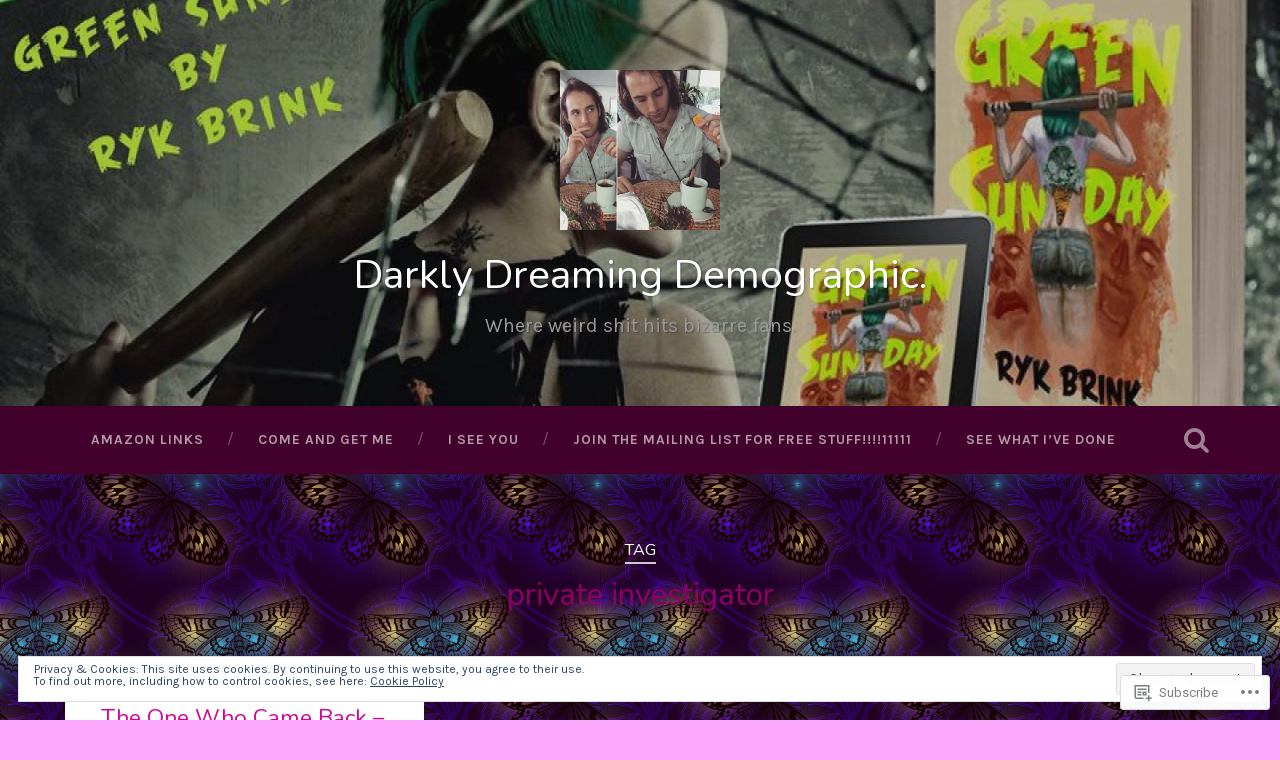

--- FILE ---
content_type: text/html; charset=UTF-8
request_url: https://rykbrink.com/tag/private-investigator/
body_size: 26810
content:

<!DOCTYPE html>

<html lang="en">
<head>
	<meta charset="UTF-8">
	<meta name="viewport" content="width=device-width, initial-scale=1.0, maximum-scale=1.0" >
	<link rel="profile" href="http://gmpg.org/xfn/11" />
	<link rel="pingback" href="https://rykbrink.com/xmlrpc.php" />
	<title>private investigator &#8211; Darkly Dreaming Demographic.</title>
<script type="text/javascript">
  WebFontConfig = {"google":{"families":["Karla:r,i,b,bi:latin,latin-ext","Nunito:r:latin,latin-ext"]},"api_url":"https:\/\/fonts-api.wp.com\/css"};
  (function() {
    var wf = document.createElement('script');
    wf.src = '/wp-content/plugins/custom-fonts/js/webfont.js';
    wf.type = 'text/javascript';
    wf.async = 'true';
    var s = document.getElementsByTagName('script')[0];
    s.parentNode.insertBefore(wf, s);
	})();
</script><style id="jetpack-custom-fonts-css">.wf-active body{font-family:"Karla",sans-serif}.wf-active .main-navigation{font-family:"Karla",sans-serif}.wf-active .post-content cite{font-family:"Karla",sans-serif}.wf-active code, .wf-active kbd, .wf-active pre{font-family:"Karla",sans-serif}.wf-active .gallery-caption{font-family:"Karla",sans-serif}.wf-active .post-content fieldset legend, .wf-active .widget-content fieldset legend{font-family:"Karla",sans-serif}.wf-active .post-content label{font-family:"Karla",sans-serif}.wf-active .post-content input, .wf-active .post-content textarea, .wf-active .widget-content input, .wf-active .widget-content textarea{font-family:"Karla",sans-serif}.wf-active .post-content input[type="button"], .wf-active .post-content input[type="reset"], .wf-active .post-content input[type="submit"], .wf-active .widget-content input[type="button"], .wf-active .widget-content input[type="reset"], .wf-active .widget-content input[type="submit"]{font-family:"Karla",sans-serif}.wf-active .posts .format-link .post-content p{font-family:"Karla",sans-serif}.wf-active .posts .format-quote .post-content blockquote{font-family:"Karla",sans-serif}.wf-active .posts .format-quote .post-content cite{font-family:"Karla",sans-serif}.wf-active .posts .format-status .post-content p{font-family:"Karla",sans-serif}.wf-active .posts .format-status .post-content a.more-link{font-family:"Karla",sans-serif}.wf-active .single .format-status .post-content{font-family:"Karla",sans-serif}.wf-active .comments-title-container, .wf-active #content #menu_widget caption, .wf-active #infinite-footer .container{font-family:"Karla",sans-serif}.wf-active .comment-header cite{font-family:"Karla",sans-serif}.wf-active .comment-form input[type="email"], .wf-active .comment-form input[type="text"], .wf-active .comment-form input[type="url"], .wf-active .comment-form textarea, .wf-active div#respond textarea{font-family:"Karla",sans-serif}.wf-active .form-submit #submit{font-family:"Karla",sans-serif}.wf-active .footer .search-field, .wf-active .wrapper .search-field{font-family:"Karla",sans-serif}.wf-active #wp-calendar caption{font-family:"Karla",sans-serif}.wf-active #content #menu_widget .updated-at{font-family:"Karla",sans-serif}.wf-active .credits p{font-family:"Karla",sans-serif}@media (max-width: 1440px){.wf-active .main-navigation li > a, .wf-active .main-navigation li > a{font-family:"Karla",sans-serif}}.wf-active .site-title{font-family:"Nunito",sans-serif;font-style:normal;font-weight:400}.wf-active .site-description{font-weight:400;font-style:normal}.wf-active .header-search-block .search-field{font-family:"Nunito",sans-serif;font-weight:400;font-style:normal}.wf-active .post-header .post-title{font-family:"Nunito",sans-serif;font-weight:400;font-style:normal}.wf-active .post-header .post-title em{font-weight:400;font-style:normal}.wf-active .post-content h1, .wf-active .post-content h2, .wf-active .post-content h3, .wf-active .post-content h4, .wf-active .post-content h5, .wf-active .post-content h6{font-family:"Nunito",sans-serif;font-weight:400;font-style:normal}.wf-active .post-content h1 em, .wf-active .post-content h2 em, .wf-active .post-content h3 em{font-weight:400;font-style:normal}.wf-active .post-content h1{font-style:normal;font-weight:400}.wf-active .post-content h2{font-style:normal;font-weight:400}.wf-active .post-content h3{font-style:normal;font-weight:400}.wf-active .post-content h4{font-weight:400;font-style:normal}.wf-active .post-content h5{font-weight:400;font-style:normal}.wf-active .post-content h6{font-weight:400;font-style:normal}.wf-active .post-content blockquote{font-weight:400;font-weight:400;font-style:normal}.wf-active .posts .post-content h1{font-style:normal;font-weight:400}.wf-active .posts .post-content h2{font-style:normal;font-weight:400}.wf-active .posts .post-content h3{font-style:normal;font-weight:400}.wf-active .posts .post-content h4{font-style:normal;font-weight:400}.wf-active .posts .post-content h5{font-style:normal;font-weight:400}.wf-active .posts .post-content h6{font-style:normal;font-weight:400}.wf-active .posts .format-link .link-header h2 a{font-weight:400;font-style:normal}.wf-active .posts .format-quote .post-content blockquote > *{font-style:normal;font-weight:400}.wf-active .single .post-title{font-style:normal;font-weight:400}.wf-active .single .format-quote .post-content blockquote > *{font-style:normal;font-weight:400}.wf-active .post-author h4{font-family:"Nunito",sans-serif;font-weight:400;font-style:normal}.wf-active .comments-title{font-weight:400;font-style:normal}.wf-active .add-comment-title{font-weight:400;font-style:normal}.wf-active .comment-content h1, .wf-active .comment-content h2, .wf-active .comment-content h3, .wf-active .comment-content h4, .wf-active .comment-content h5, .wf-active .comment-content h6{font-family:"Nunito",sans-serif;font-weight:400;font-style:normal}.wf-active .pingbacks-title{font-family:"Nunito",sans-serif;font-style:normal;font-weight:400}.wf-active .comment-reply-title{font-family:"Nunito",sans-serif;font-weight:400;font-style:normal}.wf-active .author-info h4{font-family:"Nunito",sans-serif;font-weight:400;font-style:normal}.wf-active .author-info h5{font-family:"Nunito",sans-serif;font-style:normal;font-weight:400}.wf-active .page-title h5{font-family:"Nunito",sans-serif;font-weight:400;font-style:normal}.wf-active .page-title h3{font-family:"Nunito",sans-serif;font-weight:400;font-style:normal}.wf-active .widget-title{font-family:"Nunito",sans-serif;font-weight:400;font-style:normal}.wf-active .footer .widget-title{font-style:normal;font-weight:400}</style>
<meta name='robots' content='max-image-preview:large' />

<!-- Async WordPress.com Remote Login -->
<script id="wpcom_remote_login_js">
var wpcom_remote_login_extra_auth = '';
function wpcom_remote_login_remove_dom_node_id( element_id ) {
	var dom_node = document.getElementById( element_id );
	if ( dom_node ) { dom_node.parentNode.removeChild( dom_node ); }
}
function wpcom_remote_login_remove_dom_node_classes( class_name ) {
	var dom_nodes = document.querySelectorAll( '.' + class_name );
	for ( var i = 0; i < dom_nodes.length; i++ ) {
		dom_nodes[ i ].parentNode.removeChild( dom_nodes[ i ] );
	}
}
function wpcom_remote_login_final_cleanup() {
	wpcom_remote_login_remove_dom_node_classes( "wpcom_remote_login_msg" );
	wpcom_remote_login_remove_dom_node_id( "wpcom_remote_login_key" );
	wpcom_remote_login_remove_dom_node_id( "wpcom_remote_login_validate" );
	wpcom_remote_login_remove_dom_node_id( "wpcom_remote_login_js" );
	wpcom_remote_login_remove_dom_node_id( "wpcom_request_access_iframe" );
	wpcom_remote_login_remove_dom_node_id( "wpcom_request_access_styles" );
}

// Watch for messages back from the remote login
window.addEventListener( "message", function( e ) {
	if ( e.origin === "https://r-login.wordpress.com" ) {
		var data = {};
		try {
			data = JSON.parse( e.data );
		} catch( e ) {
			wpcom_remote_login_final_cleanup();
			return;
		}

		if ( data.msg === 'LOGIN' ) {
			// Clean up the login check iframe
			wpcom_remote_login_remove_dom_node_id( "wpcom_remote_login_key" );

			var id_regex = new RegExp( /^[0-9]+$/ );
			var token_regex = new RegExp( /^.*|.*|.*$/ );
			if (
				token_regex.test( data.token )
				&& id_regex.test( data.wpcomid )
			) {
				// We have everything we need to ask for a login
				var script = document.createElement( "script" );
				script.setAttribute( "id", "wpcom_remote_login_validate" );
				script.src = '/remote-login.php?wpcom_remote_login=validate'
					+ '&wpcomid=' + data.wpcomid
					+ '&token=' + encodeURIComponent( data.token )
					+ '&host=' + window.location.protocol
					+ '//' + window.location.hostname
					+ '&postid=2138'
					+ '&is_singular=';
				document.body.appendChild( script );
			}

			return;
		}

		// Safari ITP, not logged in, so redirect
		if ( data.msg === 'LOGIN-REDIRECT' ) {
			window.location = 'https://wordpress.com/log-in?redirect_to=' + window.location.href;
			return;
		}

		// Safari ITP, storage access failed, remove the request
		if ( data.msg === 'LOGIN-REMOVE' ) {
			var css_zap = 'html { -webkit-transition: margin-top 1s; transition: margin-top 1s; } /* 9001 */ html { margin-top: 0 !important; } * html body { margin-top: 0 !important; } @media screen and ( max-width: 782px ) { html { margin-top: 0 !important; } * html body { margin-top: 0 !important; } }';
			var style_zap = document.createElement( 'style' );
			style_zap.type = 'text/css';
			style_zap.appendChild( document.createTextNode( css_zap ) );
			document.body.appendChild( style_zap );

			var e = document.getElementById( 'wpcom_request_access_iframe' );
			e.parentNode.removeChild( e );

			document.cookie = 'wordpress_com_login_access=denied; path=/; max-age=31536000';

			return;
		}

		// Safari ITP
		if ( data.msg === 'REQUEST_ACCESS' ) {
			console.log( 'request access: safari' );

			// Check ITP iframe enable/disable knob
			if ( wpcom_remote_login_extra_auth !== 'safari_itp_iframe' ) {
				return;
			}

			// If we are in a "private window" there is no ITP.
			var private_window = false;
			try {
				var opendb = window.openDatabase( null, null, null, null );
			} catch( e ) {
				private_window = true;
			}

			if ( private_window ) {
				console.log( 'private window' );
				return;
			}

			var iframe = document.createElement( 'iframe' );
			iframe.id = 'wpcom_request_access_iframe';
			iframe.setAttribute( 'scrolling', 'no' );
			iframe.setAttribute( 'sandbox', 'allow-storage-access-by-user-activation allow-scripts allow-same-origin allow-top-navigation-by-user-activation' );
			iframe.src = 'https://r-login.wordpress.com/remote-login.php?wpcom_remote_login=request_access&origin=' + encodeURIComponent( data.origin ) + '&wpcomid=' + encodeURIComponent( data.wpcomid );

			var css = 'html { -webkit-transition: margin-top 1s; transition: margin-top 1s; } /* 9001 */ html { margin-top: 46px !important; } * html body { margin-top: 46px !important; } @media screen and ( max-width: 660px ) { html { margin-top: 71px !important; } * html body { margin-top: 71px !important; } #wpcom_request_access_iframe { display: block; height: 71px !important; } } #wpcom_request_access_iframe { border: 0px; height: 46px; position: fixed; top: 0; left: 0; width: 100%; min-width: 100%; z-index: 99999; background: #23282d; } ';

			var style = document.createElement( 'style' );
			style.type = 'text/css';
			style.id = 'wpcom_request_access_styles';
			style.appendChild( document.createTextNode( css ) );
			document.body.appendChild( style );

			document.body.appendChild( iframe );
		}

		if ( data.msg === 'DONE' ) {
			wpcom_remote_login_final_cleanup();
		}
	}
}, false );

// Inject the remote login iframe after the page has had a chance to load
// more critical resources
window.addEventListener( "DOMContentLoaded", function( e ) {
	var iframe = document.createElement( "iframe" );
	iframe.style.display = "none";
	iframe.setAttribute( "scrolling", "no" );
	iframe.setAttribute( "id", "wpcom_remote_login_key" );
	iframe.src = "https://r-login.wordpress.com/remote-login.php"
		+ "?wpcom_remote_login=key"
		+ "&origin=aHR0cHM6Ly9yeWticmluay5jb20%3D"
		+ "&wpcomid=97096734"
		+ "&time=" + Math.floor( Date.now() / 1000 );
	document.body.appendChild( iframe );
}, false );
</script>
<link rel='dns-prefetch' href='//s0.wp.com' />
<link rel='dns-prefetch' href='//fonts-api.wp.com' />
<link rel='dns-prefetch' href='//af.pubmine.com' />
<link rel="alternate" type="application/rss+xml" title="Darkly Dreaming Demographic. &raquo; Feed" href="https://rykbrink.com/feed/" />
<link rel="alternate" type="application/rss+xml" title="Darkly Dreaming Demographic. &raquo; Comments Feed" href="https://rykbrink.com/comments/feed/" />
<link rel="alternate" type="application/rss+xml" title="Darkly Dreaming Demographic. &raquo; private investigator Tag Feed" href="https://rykbrink.com/tag/private-investigator/feed/" />
	<script type="text/javascript">
		/* <![CDATA[ */
		function addLoadEvent(func) {
			var oldonload = window.onload;
			if (typeof window.onload != 'function') {
				window.onload = func;
			} else {
				window.onload = function () {
					oldonload();
					func();
				}
			}
		}
		/* ]]> */
	</script>
	<link crossorigin='anonymous' rel='stylesheet' id='all-css-0-1' href='/wp-content/mu-plugins/widgets/eu-cookie-law/templates/style.css?m=1642463000i&cssminify=yes' type='text/css' media='all' />
<style id='wp-emoji-styles-inline-css'>

	img.wp-smiley, img.emoji {
		display: inline !important;
		border: none !important;
		box-shadow: none !important;
		height: 1em !important;
		width: 1em !important;
		margin: 0 0.07em !important;
		vertical-align: -0.1em !important;
		background: none !important;
		padding: 0 !important;
	}
/*# sourceURL=wp-emoji-styles-inline-css */
</style>
<link crossorigin='anonymous' rel='stylesheet' id='all-css-2-1' href='/wp-content/plugins/gutenberg-core/v22.2.0/build/styles/block-library/style.css?m=1764855221i&cssminify=yes' type='text/css' media='all' />
<style id='wp-block-library-inline-css'>
.has-text-align-justify {
	text-align:justify;
}
.has-text-align-justify{text-align:justify;}

/*# sourceURL=wp-block-library-inline-css */
</style><style id='global-styles-inline-css'>
:root{--wp--preset--aspect-ratio--square: 1;--wp--preset--aspect-ratio--4-3: 4/3;--wp--preset--aspect-ratio--3-4: 3/4;--wp--preset--aspect-ratio--3-2: 3/2;--wp--preset--aspect-ratio--2-3: 2/3;--wp--preset--aspect-ratio--16-9: 16/9;--wp--preset--aspect-ratio--9-16: 9/16;--wp--preset--color--black: #000000;--wp--preset--color--cyan-bluish-gray: #abb8c3;--wp--preset--color--white: #ffffff;--wp--preset--color--pale-pink: #f78da7;--wp--preset--color--vivid-red: #cf2e2e;--wp--preset--color--luminous-vivid-orange: #ff6900;--wp--preset--color--luminous-vivid-amber: #fcb900;--wp--preset--color--light-green-cyan: #7bdcb5;--wp--preset--color--vivid-green-cyan: #00d084;--wp--preset--color--pale-cyan-blue: #8ed1fc;--wp--preset--color--vivid-cyan-blue: #0693e3;--wp--preset--color--vivid-purple: #9b51e0;--wp--preset--gradient--vivid-cyan-blue-to-vivid-purple: linear-gradient(135deg,rgb(6,147,227) 0%,rgb(155,81,224) 100%);--wp--preset--gradient--light-green-cyan-to-vivid-green-cyan: linear-gradient(135deg,rgb(122,220,180) 0%,rgb(0,208,130) 100%);--wp--preset--gradient--luminous-vivid-amber-to-luminous-vivid-orange: linear-gradient(135deg,rgb(252,185,0) 0%,rgb(255,105,0) 100%);--wp--preset--gradient--luminous-vivid-orange-to-vivid-red: linear-gradient(135deg,rgb(255,105,0) 0%,rgb(207,46,46) 100%);--wp--preset--gradient--very-light-gray-to-cyan-bluish-gray: linear-gradient(135deg,rgb(238,238,238) 0%,rgb(169,184,195) 100%);--wp--preset--gradient--cool-to-warm-spectrum: linear-gradient(135deg,rgb(74,234,220) 0%,rgb(151,120,209) 20%,rgb(207,42,186) 40%,rgb(238,44,130) 60%,rgb(251,105,98) 80%,rgb(254,248,76) 100%);--wp--preset--gradient--blush-light-purple: linear-gradient(135deg,rgb(255,206,236) 0%,rgb(152,150,240) 100%);--wp--preset--gradient--blush-bordeaux: linear-gradient(135deg,rgb(254,205,165) 0%,rgb(254,45,45) 50%,rgb(107,0,62) 100%);--wp--preset--gradient--luminous-dusk: linear-gradient(135deg,rgb(255,203,112) 0%,rgb(199,81,192) 50%,rgb(65,88,208) 100%);--wp--preset--gradient--pale-ocean: linear-gradient(135deg,rgb(255,245,203) 0%,rgb(182,227,212) 50%,rgb(51,167,181) 100%);--wp--preset--gradient--electric-grass: linear-gradient(135deg,rgb(202,248,128) 0%,rgb(113,206,126) 100%);--wp--preset--gradient--midnight: linear-gradient(135deg,rgb(2,3,129) 0%,rgb(40,116,252) 100%);--wp--preset--font-size--small: 13px;--wp--preset--font-size--medium: 20px;--wp--preset--font-size--large: 36px;--wp--preset--font-size--x-large: 42px;--wp--preset--font-family--albert-sans: 'Albert Sans', sans-serif;--wp--preset--font-family--alegreya: Alegreya, serif;--wp--preset--font-family--arvo: Arvo, serif;--wp--preset--font-family--bodoni-moda: 'Bodoni Moda', serif;--wp--preset--font-family--bricolage-grotesque: 'Bricolage Grotesque', sans-serif;--wp--preset--font-family--cabin: Cabin, sans-serif;--wp--preset--font-family--chivo: Chivo, sans-serif;--wp--preset--font-family--commissioner: Commissioner, sans-serif;--wp--preset--font-family--cormorant: Cormorant, serif;--wp--preset--font-family--courier-prime: 'Courier Prime', monospace;--wp--preset--font-family--crimson-pro: 'Crimson Pro', serif;--wp--preset--font-family--dm-mono: 'DM Mono', monospace;--wp--preset--font-family--dm-sans: 'DM Sans', sans-serif;--wp--preset--font-family--dm-serif-display: 'DM Serif Display', serif;--wp--preset--font-family--domine: Domine, serif;--wp--preset--font-family--eb-garamond: 'EB Garamond', serif;--wp--preset--font-family--epilogue: Epilogue, sans-serif;--wp--preset--font-family--fahkwang: Fahkwang, sans-serif;--wp--preset--font-family--figtree: Figtree, sans-serif;--wp--preset--font-family--fira-sans: 'Fira Sans', sans-serif;--wp--preset--font-family--fjalla-one: 'Fjalla One', sans-serif;--wp--preset--font-family--fraunces: Fraunces, serif;--wp--preset--font-family--gabarito: Gabarito, system-ui;--wp--preset--font-family--ibm-plex-mono: 'IBM Plex Mono', monospace;--wp--preset--font-family--ibm-plex-sans: 'IBM Plex Sans', sans-serif;--wp--preset--font-family--ibarra-real-nova: 'Ibarra Real Nova', serif;--wp--preset--font-family--instrument-serif: 'Instrument Serif', serif;--wp--preset--font-family--inter: Inter, sans-serif;--wp--preset--font-family--josefin-sans: 'Josefin Sans', sans-serif;--wp--preset--font-family--jost: Jost, sans-serif;--wp--preset--font-family--libre-baskerville: 'Libre Baskerville', serif;--wp--preset--font-family--libre-franklin: 'Libre Franklin', sans-serif;--wp--preset--font-family--literata: Literata, serif;--wp--preset--font-family--lora: Lora, serif;--wp--preset--font-family--merriweather: Merriweather, serif;--wp--preset--font-family--montserrat: Montserrat, sans-serif;--wp--preset--font-family--newsreader: Newsreader, serif;--wp--preset--font-family--noto-sans-mono: 'Noto Sans Mono', sans-serif;--wp--preset--font-family--nunito: Nunito, sans-serif;--wp--preset--font-family--open-sans: 'Open Sans', sans-serif;--wp--preset--font-family--overpass: Overpass, sans-serif;--wp--preset--font-family--pt-serif: 'PT Serif', serif;--wp--preset--font-family--petrona: Petrona, serif;--wp--preset--font-family--piazzolla: Piazzolla, serif;--wp--preset--font-family--playfair-display: 'Playfair Display', serif;--wp--preset--font-family--plus-jakarta-sans: 'Plus Jakarta Sans', sans-serif;--wp--preset--font-family--poppins: Poppins, sans-serif;--wp--preset--font-family--raleway: Raleway, sans-serif;--wp--preset--font-family--roboto: Roboto, sans-serif;--wp--preset--font-family--roboto-slab: 'Roboto Slab', serif;--wp--preset--font-family--rubik: Rubik, sans-serif;--wp--preset--font-family--rufina: Rufina, serif;--wp--preset--font-family--sora: Sora, sans-serif;--wp--preset--font-family--source-sans-3: 'Source Sans 3', sans-serif;--wp--preset--font-family--source-serif-4: 'Source Serif 4', serif;--wp--preset--font-family--space-mono: 'Space Mono', monospace;--wp--preset--font-family--syne: Syne, sans-serif;--wp--preset--font-family--texturina: Texturina, serif;--wp--preset--font-family--urbanist: Urbanist, sans-serif;--wp--preset--font-family--work-sans: 'Work Sans', sans-serif;--wp--preset--spacing--20: 0.44rem;--wp--preset--spacing--30: 0.67rem;--wp--preset--spacing--40: 1rem;--wp--preset--spacing--50: 1.5rem;--wp--preset--spacing--60: 2.25rem;--wp--preset--spacing--70: 3.38rem;--wp--preset--spacing--80: 5.06rem;--wp--preset--shadow--natural: 6px 6px 9px rgba(0, 0, 0, 0.2);--wp--preset--shadow--deep: 12px 12px 50px rgba(0, 0, 0, 0.4);--wp--preset--shadow--sharp: 6px 6px 0px rgba(0, 0, 0, 0.2);--wp--preset--shadow--outlined: 6px 6px 0px -3px rgb(255, 255, 255), 6px 6px rgb(0, 0, 0);--wp--preset--shadow--crisp: 6px 6px 0px rgb(0, 0, 0);}:where(.is-layout-flex){gap: 0.5em;}:where(.is-layout-grid){gap: 0.5em;}body .is-layout-flex{display: flex;}.is-layout-flex{flex-wrap: wrap;align-items: center;}.is-layout-flex > :is(*, div){margin: 0;}body .is-layout-grid{display: grid;}.is-layout-grid > :is(*, div){margin: 0;}:where(.wp-block-columns.is-layout-flex){gap: 2em;}:where(.wp-block-columns.is-layout-grid){gap: 2em;}:where(.wp-block-post-template.is-layout-flex){gap: 1.25em;}:where(.wp-block-post-template.is-layout-grid){gap: 1.25em;}.has-black-color{color: var(--wp--preset--color--black) !important;}.has-cyan-bluish-gray-color{color: var(--wp--preset--color--cyan-bluish-gray) !important;}.has-white-color{color: var(--wp--preset--color--white) !important;}.has-pale-pink-color{color: var(--wp--preset--color--pale-pink) !important;}.has-vivid-red-color{color: var(--wp--preset--color--vivid-red) !important;}.has-luminous-vivid-orange-color{color: var(--wp--preset--color--luminous-vivid-orange) !important;}.has-luminous-vivid-amber-color{color: var(--wp--preset--color--luminous-vivid-amber) !important;}.has-light-green-cyan-color{color: var(--wp--preset--color--light-green-cyan) !important;}.has-vivid-green-cyan-color{color: var(--wp--preset--color--vivid-green-cyan) !important;}.has-pale-cyan-blue-color{color: var(--wp--preset--color--pale-cyan-blue) !important;}.has-vivid-cyan-blue-color{color: var(--wp--preset--color--vivid-cyan-blue) !important;}.has-vivid-purple-color{color: var(--wp--preset--color--vivid-purple) !important;}.has-black-background-color{background-color: var(--wp--preset--color--black) !important;}.has-cyan-bluish-gray-background-color{background-color: var(--wp--preset--color--cyan-bluish-gray) !important;}.has-white-background-color{background-color: var(--wp--preset--color--white) !important;}.has-pale-pink-background-color{background-color: var(--wp--preset--color--pale-pink) !important;}.has-vivid-red-background-color{background-color: var(--wp--preset--color--vivid-red) !important;}.has-luminous-vivid-orange-background-color{background-color: var(--wp--preset--color--luminous-vivid-orange) !important;}.has-luminous-vivid-amber-background-color{background-color: var(--wp--preset--color--luminous-vivid-amber) !important;}.has-light-green-cyan-background-color{background-color: var(--wp--preset--color--light-green-cyan) !important;}.has-vivid-green-cyan-background-color{background-color: var(--wp--preset--color--vivid-green-cyan) !important;}.has-pale-cyan-blue-background-color{background-color: var(--wp--preset--color--pale-cyan-blue) !important;}.has-vivid-cyan-blue-background-color{background-color: var(--wp--preset--color--vivid-cyan-blue) !important;}.has-vivid-purple-background-color{background-color: var(--wp--preset--color--vivid-purple) !important;}.has-black-border-color{border-color: var(--wp--preset--color--black) !important;}.has-cyan-bluish-gray-border-color{border-color: var(--wp--preset--color--cyan-bluish-gray) !important;}.has-white-border-color{border-color: var(--wp--preset--color--white) !important;}.has-pale-pink-border-color{border-color: var(--wp--preset--color--pale-pink) !important;}.has-vivid-red-border-color{border-color: var(--wp--preset--color--vivid-red) !important;}.has-luminous-vivid-orange-border-color{border-color: var(--wp--preset--color--luminous-vivid-orange) !important;}.has-luminous-vivid-amber-border-color{border-color: var(--wp--preset--color--luminous-vivid-amber) !important;}.has-light-green-cyan-border-color{border-color: var(--wp--preset--color--light-green-cyan) !important;}.has-vivid-green-cyan-border-color{border-color: var(--wp--preset--color--vivid-green-cyan) !important;}.has-pale-cyan-blue-border-color{border-color: var(--wp--preset--color--pale-cyan-blue) !important;}.has-vivid-cyan-blue-border-color{border-color: var(--wp--preset--color--vivid-cyan-blue) !important;}.has-vivid-purple-border-color{border-color: var(--wp--preset--color--vivid-purple) !important;}.has-vivid-cyan-blue-to-vivid-purple-gradient-background{background: var(--wp--preset--gradient--vivid-cyan-blue-to-vivid-purple) !important;}.has-light-green-cyan-to-vivid-green-cyan-gradient-background{background: var(--wp--preset--gradient--light-green-cyan-to-vivid-green-cyan) !important;}.has-luminous-vivid-amber-to-luminous-vivid-orange-gradient-background{background: var(--wp--preset--gradient--luminous-vivid-amber-to-luminous-vivid-orange) !important;}.has-luminous-vivid-orange-to-vivid-red-gradient-background{background: var(--wp--preset--gradient--luminous-vivid-orange-to-vivid-red) !important;}.has-very-light-gray-to-cyan-bluish-gray-gradient-background{background: var(--wp--preset--gradient--very-light-gray-to-cyan-bluish-gray) !important;}.has-cool-to-warm-spectrum-gradient-background{background: var(--wp--preset--gradient--cool-to-warm-spectrum) !important;}.has-blush-light-purple-gradient-background{background: var(--wp--preset--gradient--blush-light-purple) !important;}.has-blush-bordeaux-gradient-background{background: var(--wp--preset--gradient--blush-bordeaux) !important;}.has-luminous-dusk-gradient-background{background: var(--wp--preset--gradient--luminous-dusk) !important;}.has-pale-ocean-gradient-background{background: var(--wp--preset--gradient--pale-ocean) !important;}.has-electric-grass-gradient-background{background: var(--wp--preset--gradient--electric-grass) !important;}.has-midnight-gradient-background{background: var(--wp--preset--gradient--midnight) !important;}.has-small-font-size{font-size: var(--wp--preset--font-size--small) !important;}.has-medium-font-size{font-size: var(--wp--preset--font-size--medium) !important;}.has-large-font-size{font-size: var(--wp--preset--font-size--large) !important;}.has-x-large-font-size{font-size: var(--wp--preset--font-size--x-large) !important;}.has-albert-sans-font-family{font-family: var(--wp--preset--font-family--albert-sans) !important;}.has-alegreya-font-family{font-family: var(--wp--preset--font-family--alegreya) !important;}.has-arvo-font-family{font-family: var(--wp--preset--font-family--arvo) !important;}.has-bodoni-moda-font-family{font-family: var(--wp--preset--font-family--bodoni-moda) !important;}.has-bricolage-grotesque-font-family{font-family: var(--wp--preset--font-family--bricolage-grotesque) !important;}.has-cabin-font-family{font-family: var(--wp--preset--font-family--cabin) !important;}.has-chivo-font-family{font-family: var(--wp--preset--font-family--chivo) !important;}.has-commissioner-font-family{font-family: var(--wp--preset--font-family--commissioner) !important;}.has-cormorant-font-family{font-family: var(--wp--preset--font-family--cormorant) !important;}.has-courier-prime-font-family{font-family: var(--wp--preset--font-family--courier-prime) !important;}.has-crimson-pro-font-family{font-family: var(--wp--preset--font-family--crimson-pro) !important;}.has-dm-mono-font-family{font-family: var(--wp--preset--font-family--dm-mono) !important;}.has-dm-sans-font-family{font-family: var(--wp--preset--font-family--dm-sans) !important;}.has-dm-serif-display-font-family{font-family: var(--wp--preset--font-family--dm-serif-display) !important;}.has-domine-font-family{font-family: var(--wp--preset--font-family--domine) !important;}.has-eb-garamond-font-family{font-family: var(--wp--preset--font-family--eb-garamond) !important;}.has-epilogue-font-family{font-family: var(--wp--preset--font-family--epilogue) !important;}.has-fahkwang-font-family{font-family: var(--wp--preset--font-family--fahkwang) !important;}.has-figtree-font-family{font-family: var(--wp--preset--font-family--figtree) !important;}.has-fira-sans-font-family{font-family: var(--wp--preset--font-family--fira-sans) !important;}.has-fjalla-one-font-family{font-family: var(--wp--preset--font-family--fjalla-one) !important;}.has-fraunces-font-family{font-family: var(--wp--preset--font-family--fraunces) !important;}.has-gabarito-font-family{font-family: var(--wp--preset--font-family--gabarito) !important;}.has-ibm-plex-mono-font-family{font-family: var(--wp--preset--font-family--ibm-plex-mono) !important;}.has-ibm-plex-sans-font-family{font-family: var(--wp--preset--font-family--ibm-plex-sans) !important;}.has-ibarra-real-nova-font-family{font-family: var(--wp--preset--font-family--ibarra-real-nova) !important;}.has-instrument-serif-font-family{font-family: var(--wp--preset--font-family--instrument-serif) !important;}.has-inter-font-family{font-family: var(--wp--preset--font-family--inter) !important;}.has-josefin-sans-font-family{font-family: var(--wp--preset--font-family--josefin-sans) !important;}.has-jost-font-family{font-family: var(--wp--preset--font-family--jost) !important;}.has-libre-baskerville-font-family{font-family: var(--wp--preset--font-family--libre-baskerville) !important;}.has-libre-franklin-font-family{font-family: var(--wp--preset--font-family--libre-franklin) !important;}.has-literata-font-family{font-family: var(--wp--preset--font-family--literata) !important;}.has-lora-font-family{font-family: var(--wp--preset--font-family--lora) !important;}.has-merriweather-font-family{font-family: var(--wp--preset--font-family--merriweather) !important;}.has-montserrat-font-family{font-family: var(--wp--preset--font-family--montserrat) !important;}.has-newsreader-font-family{font-family: var(--wp--preset--font-family--newsreader) !important;}.has-noto-sans-mono-font-family{font-family: var(--wp--preset--font-family--noto-sans-mono) !important;}.has-nunito-font-family{font-family: var(--wp--preset--font-family--nunito) !important;}.has-open-sans-font-family{font-family: var(--wp--preset--font-family--open-sans) !important;}.has-overpass-font-family{font-family: var(--wp--preset--font-family--overpass) !important;}.has-pt-serif-font-family{font-family: var(--wp--preset--font-family--pt-serif) !important;}.has-petrona-font-family{font-family: var(--wp--preset--font-family--petrona) !important;}.has-piazzolla-font-family{font-family: var(--wp--preset--font-family--piazzolla) !important;}.has-playfair-display-font-family{font-family: var(--wp--preset--font-family--playfair-display) !important;}.has-plus-jakarta-sans-font-family{font-family: var(--wp--preset--font-family--plus-jakarta-sans) !important;}.has-poppins-font-family{font-family: var(--wp--preset--font-family--poppins) !important;}.has-raleway-font-family{font-family: var(--wp--preset--font-family--raleway) !important;}.has-roboto-font-family{font-family: var(--wp--preset--font-family--roboto) !important;}.has-roboto-slab-font-family{font-family: var(--wp--preset--font-family--roboto-slab) !important;}.has-rubik-font-family{font-family: var(--wp--preset--font-family--rubik) !important;}.has-rufina-font-family{font-family: var(--wp--preset--font-family--rufina) !important;}.has-sora-font-family{font-family: var(--wp--preset--font-family--sora) !important;}.has-source-sans-3-font-family{font-family: var(--wp--preset--font-family--source-sans-3) !important;}.has-source-serif-4-font-family{font-family: var(--wp--preset--font-family--source-serif-4) !important;}.has-space-mono-font-family{font-family: var(--wp--preset--font-family--space-mono) !important;}.has-syne-font-family{font-family: var(--wp--preset--font-family--syne) !important;}.has-texturina-font-family{font-family: var(--wp--preset--font-family--texturina) !important;}.has-urbanist-font-family{font-family: var(--wp--preset--font-family--urbanist) !important;}.has-work-sans-font-family{font-family: var(--wp--preset--font-family--work-sans) !important;}
/*# sourceURL=global-styles-inline-css */
</style>

<style id='classic-theme-styles-inline-css'>
/*! This file is auto-generated */
.wp-block-button__link{color:#fff;background-color:#32373c;border-radius:9999px;box-shadow:none;text-decoration:none;padding:calc(.667em + 2px) calc(1.333em + 2px);font-size:1.125em}.wp-block-file__button{background:#32373c;color:#fff;text-decoration:none}
/*# sourceURL=/wp-includes/css/classic-themes.min.css */
</style>
<link crossorigin='anonymous' rel='stylesheet' id='all-css-4-1' href='/_static/??-eJx9jsEOgjAQRH/I7YogcjF+Cy0brXRh020h/r01Jmhi4mUOk/cmg6uAm6dEU0IJ+eonRTfbMLtR8WCqzlSgniUQRFpMg4PXtBGg6RHIONUdfg1xhs9WpNKz9OlFMA2+p0BcsH/aKsUBayWSKpRknxnSrYj6471rlGzR9jpSXHwIhNu3C5+rU9s29bHbN/cnb+xY6A==&cssminify=yes' type='text/css' media='all' />
<link rel='stylesheet' id='baskerville-fonts-css' href='https://fonts-api.wp.com/css?family=Roboto+Slab%3A400%2C700%7CRoboto%3A400%2C400italic%2C700%2C700italic%2C300%7CPacifico%3A400&#038;subset=latin%2Clatin-ext' media='all' />
<link crossorigin='anonymous' rel='stylesheet' id='all-css-6-1' href='/_static/??-eJyFi1sOQDAQAC+kVqOID3GWtllR+ootjdsj/PubyWQgR6aDT+gTpBkdEsRdgZK04nYYaxGmO8uMFNzL7JNSExXw/xuvgdJpkeWog3u20Q1c1KJq2p53ywUhNjDF&cssminify=yes' type='text/css' media='all' />
<style id='jetpack_facebook_likebox-inline-css'>
.widget_facebook_likebox {
	overflow: hidden;
}

/*# sourceURL=/wp-content/mu-plugins/jetpack-plugin/moon/modules/widgets/facebook-likebox/style.css */
</style>
<link crossorigin='anonymous' rel='stylesheet' id='all-css-8-1' href='/_static/??-eJzTLy/QTc7PK0nNK9HPLdUtyClNz8wr1i9KTcrJTwcy0/WTi5G5ekCujj52Temp+bo5+cmJJZn5eSgc3bScxMwikFb7XFtDE1NLExMLc0OTLACohS2q&cssminify=yes' type='text/css' media='all' />
<link crossorigin='anonymous' rel='stylesheet' id='print-css-9-1' href='/wp-content/mu-plugins/global-print/global-print.css?m=1465851035i&cssminify=yes' type='text/css' media='print' />
<style id='jetpack-global-styles-frontend-style-inline-css'>
:root { --font-headings: unset; --font-base: unset; --font-headings-default: -apple-system,BlinkMacSystemFont,"Segoe UI",Roboto,Oxygen-Sans,Ubuntu,Cantarell,"Helvetica Neue",sans-serif; --font-base-default: -apple-system,BlinkMacSystemFont,"Segoe UI",Roboto,Oxygen-Sans,Ubuntu,Cantarell,"Helvetica Neue",sans-serif;}
/*# sourceURL=jetpack-global-styles-frontend-style-inline-css */
</style>
<link crossorigin='anonymous' rel='stylesheet' id='all-css-12-1' href='/wp-content/themes/h4/global.css?m=1420737423i&cssminify=yes' type='text/css' media='all' />
<script type="text/javascript" id="wpcom-actionbar-placeholder-js-extra">
/* <![CDATA[ */
var actionbardata = {"siteID":"97096734","postID":"0","siteURL":"https://rykbrink.com","xhrURL":"https://rykbrink.com/wp-admin/admin-ajax.php","nonce":"2a7f83fc7a","isLoggedIn":"","statusMessage":"","subsEmailDefault":"instantly","proxyScriptUrl":"https://s0.wp.com/wp-content/js/wpcom-proxy-request.js?m=1513050504i&amp;ver=20211021","i18n":{"followedText":"New posts from this site will now appear in your \u003Ca href=\"https://wordpress.com/reader\"\u003EReader\u003C/a\u003E","foldBar":"Collapse this bar","unfoldBar":"Expand this bar","shortLinkCopied":"Shortlink copied to clipboard."}};
//# sourceURL=wpcom-actionbar-placeholder-js-extra
/* ]]> */
</script>
<script type="text/javascript" id="jetpack-mu-wpcom-settings-js-before">
/* <![CDATA[ */
var JETPACK_MU_WPCOM_SETTINGS = {"assetsUrl":"https://s0.wp.com/wp-content/mu-plugins/jetpack-mu-wpcom-plugin/moon/jetpack_vendor/automattic/jetpack-mu-wpcom/src/build/"};
//# sourceURL=jetpack-mu-wpcom-settings-js-before
/* ]]> */
</script>
<script crossorigin='anonymous' type='text/javascript'  src='/_static/??-eJyFjcsOwiAQRX/I6dSa+lgYvwWBEAgMOAPW/n3bqIk7V2dxT87FqYDOVC1VDIIcKxTOr7kLssN186RjM1a2MTya5fmDLnn6K0HyjlW1v/L37R6zgxKb8yQ4ZTbKCOioRN4hnQo+hw1AmcCZwmvilq7709CPh/54voQFmNpFWg=='></script>
<script type="text/javascript" id="rlt-proxy-js-after">
/* <![CDATA[ */
	rltInitialize( {"token":null,"iframeOrigins":["https:\/\/widgets.wp.com"]} );
//# sourceURL=rlt-proxy-js-after
/* ]]> */
</script>
<link rel="EditURI" type="application/rsd+xml" title="RSD" href="https://hellryker.wordpress.com/xmlrpc.php?rsd" />
<meta name="generator" content="WordPress.com" />

<!-- Jetpack Open Graph Tags -->
<meta property="og:type" content="website" />
<meta property="og:title" content="private investigator &#8211; Darkly Dreaming Demographic." />
<meta property="og:url" content="https://rykbrink.com/tag/private-investigator/" />
<meta property="og:site_name" content="Darkly Dreaming Demographic." />
<meta property="og:image" content="https://rykbrink.com/wp-content/uploads/2020/12/wp-1607264332633.jpg?w=200" />
<meta property="og:image:width" content="200" />
<meta property="og:image:height" content="200" />
<meta property="og:image:alt" content="" />
<meta property="og:locale" content="en_US" />
<meta name="twitter:creator" content="@CallMeRyk" />

<!-- End Jetpack Open Graph Tags -->
<link rel='openid.server' href='https://rykbrink.com/?openidserver=1' />
<link rel='openid.delegate' href='https://rykbrink.com/' />
<link rel="search" type="application/opensearchdescription+xml" href="https://rykbrink.com/osd.xml" title="Darkly Dreaming Demographic." />
<link rel="search" type="application/opensearchdescription+xml" href="https://s1.wp.com/opensearch.xml" title="WordPress.com" />
<meta name="theme-color" content="#fca8fd" />
<style type="text/css">.recentcomments a{display:inline !important;padding:0 !important;margin:0 !important;}</style>		<style type="text/css">
			.recentcomments a {
				display: inline !important;
				padding: 0 !important;
				margin: 0 !important;
			}

			table.recentcommentsavatartop img.avatar, table.recentcommentsavatarend img.avatar {
				border: 0px;
				margin: 0;
			}

			table.recentcommentsavatartop a, table.recentcommentsavatarend a {
				border: 0px !important;
				background-color: transparent !important;
			}

			td.recentcommentsavatarend, td.recentcommentsavatartop {
				padding: 0px 0px 1px 0px;
				margin: 0px;
			}

			td.recentcommentstextend {
				border: none !important;
				padding: 0px 0px 2px 10px;
			}

			.rtl td.recentcommentstextend {
				padding: 0px 10px 2px 0px;
			}

			td.recentcommentstexttop {
				border: none;
				padding: 0px 0px 0px 10px;
			}

			.rtl td.recentcommentstexttop {
				padding: 0px 10px 0px 0px;
			}
		</style>
		<meta name="description" content="Posts about private investigator written by Ryk Brink" />
<style type="text/css" id="custom-background-css">
body.custom-background { background-color: #fca8fd; background-image: url("https://i2.wp.com/colourlovers-static-replica.s3.amazonaws.com/images/patterns/5458/5458422.png"); background-position: left top; background-size: auto; background-repeat: repeat; background-attachment: scroll; }
</style>
	<script type="text/javascript">
/* <![CDATA[ */
var wa_client = {}; wa_client.cmd = []; wa_client.config = { 'blog_id': 97096734, 'blog_language': 'en', 'is_wordads': false, 'hosting_type': 0, 'afp_account_id': null, 'afp_host_id': 5038568878849053, 'theme': 'pub/baskerville', '_': { 'title': 'Advertisement', 'privacy_settings': 'Privacy Settings' }, 'formats': [ 'belowpost', 'bottom_sticky', 'sidebar_sticky_right', 'sidebar', 'gutenberg_rectangle', 'gutenberg_leaderboard', 'gutenberg_mobile_leaderboard', 'gutenberg_skyscraper' ] };
/* ]]> */
</script>
		<script type="text/javascript">

			window.doNotSellCallback = function() {

				var linkElements = [
					'a[href="https://wordpress.com/?ref=footer_blog"]',
					'a[href="https://wordpress.com/?ref=footer_website"]',
					'a[href="https://wordpress.com/?ref=vertical_footer"]',
					'a[href^="https://wordpress.com/?ref=footer_segment_"]',
				].join(',');

				var dnsLink = document.createElement( 'a' );
				dnsLink.href = 'https://wordpress.com/advertising-program-optout/';
				dnsLink.classList.add( 'do-not-sell-link' );
				dnsLink.rel = 'nofollow';
				dnsLink.style.marginLeft = '0.5em';
				dnsLink.textContent = 'Do Not Sell or Share My Personal Information';

				var creditLinks = document.querySelectorAll( linkElements );

				if ( 0 === creditLinks.length ) {
					return false;
				}

				Array.prototype.forEach.call( creditLinks, function( el ) {
					el.insertAdjacentElement( 'afterend', dnsLink );
				});

				return true;
			};

		</script>
		<style type="text/css" id="custom-colors-css">
	.header-search-block .search-field::-webkit-input-placeholder {
		color: rgba(255,255,255,0.7);
	}

	.header-search-block .search-field:-moz-placeholder {
		color: rgba(255,255,255,0.7);
	}

	.header-search-block .search-field::-moz-placeholder {
		color: rgba(255,255,255,0.7);
	}

	.header-search-block .search-field:-ms-input-placeholder {
		color: rgba(255,255,255,0.7);
	}

	.main-navigation li > a,
	.main-navigation ul ul a,
	.main-navigation ul ul ul a,
	.main-navigation ul ul ul ul a,
	.main-navigation ul ul ul ul ul a {
		color: rgba(255,255,255,0.6);
	}

	.main-navigation li:before {
		color: rgba(255,255,255,0.3);
	}

	.main-navigation .has-children > a:after,
	.main-navigation .menu-item-has-children > a:after,
	.main-navigation .page_item_has_children > a:after {
		border-top-color: rgba(255,255,255,0.6);
	}

	.single .post-meta-container:before,
	.author-links a {
		background-color: rgba(255,255,255,0.2);
	}

	.posts .format-status .post-content p {
		text-shadow: rgba(0,0,0,0.3);
	}

	.post-nav-next:hover,
	.post-nav-prev:hover,
	.post-nav-next:focus,
	.post-nav-prev:focus,
	.post-edit-link:hover,
	.post-edit-link:focus,
	.single .post-meta p a:hover,
	.single .post-meta p a:focus {
		opacity: 0.6;
	}

	.footer .tagcloud a,
	.footer .widget_tag_cloud a,
	.footer .wp_widget_tag_cloud a {
		background-color: rgba(255,255,255,0.1);
	}

	.footer #wp-calendar thead th {
		border-color: rgba(255,255,255,0.2);
	}

	@media (max-width: 700px) {
		.single .post-meta {
			background-color: rgba(255,255,255,0.2);
		}
	}

.posts-navigation a,
		.post .mejs-container.mejs-audio .mejs-controls .mejs-playpause-button button:before,
		.page .mejs-container.mejs-audio .mejs-controls .mejs-playpause-button button:before,
		.post .mejs-container.mejs-audio .mejs-controls .mejs-volume-button button:before,
		.page .mejs-container.mejs-audio .mejs-controls .mejs-volume-button button:before,
		.post .mejs-container.mejs-audio .mejs-controls .mejs-mute button:before,
		.page .mejs-container.mejs-audio .mejs-controls .mejs-mute button:before,
		.post .mejs-container.mejs-audio .mejs-controls .mejs-unmute button:before,
		.page .mejs-container.mejs-audio .mejs-controls .mejs-unmute button:before,
		.post-nav-next:hover,
		.post-nav-prev:hover,
		.post-nav-next:focus,
		.post-nav-prev:focus,
		.post-edit-link:hover,
		.post-edit-link:focus,
		.single .post-meta p a:hover,
		.single .post-meta p a:focus { color: #FFFFFF;}
.single .post-meta p,
		.single .post-meta p a,
		.single .post-meta time,
		.single .post-meta > a,
		.post-nav a,
		.post-author p,
		.author-links a,
		.post-author h4,
		.post .sticky-post i.fa,
		.page-title h5 { color: #FFFFFF;}
.footer .widget-content,
		.footer #wp-calendar,
		.footer #wp-calendar thead,
		.footer #wp-calendar tfoot a { color: #ffffff;}
.footer .widget-content,
		.footer #wp-calendar,
		.footer #wp-calendar thead,
		.footer #wp-calendar tfoot a { color: rgba( 255, 255, 255, 0.6 );}
.author-links a:hover,
		.author-links a:focus,
		.post-author .fa-user,
		.comment.bypostauthor:after,
		.tagcloud a:hover,
		.tagcloud a:focus,
		.widget_tag_cloud a:hover,
		.widget_tag_cloud a:focus,
		.wp_widget_tag_cloud a:hover,
		.wp_widget_tag_cloud a:focus,
		.footer .tagcloud a:hover,
		.footer .tagcloud a:focus,
		.footer .widget_tag_cloud a:hover,
		.footer .widget_tag_cloud a:focus,
		.footer .wp_widget_tag_cloud a:hover,
		.footer .wp_widget_tag_cloud a:focus { color: #FFFFFF;}
.footer .tagcloud a,
		.footer .widget_tag_cloud a,
		.footer .wp_widget_tag_cloud a { color: #FFFFFF;}
.double-bounce1,
		.double-bounce2 { background-color: #494949;}
body,
		.infinite-container { background-color: #fca8fd;}
.posts .post-meta { background-color: #fca8fd;}
.posts .post-meta { background-color: rgba( 252, 168, 253, 0.1 );}
.comment-inner { background-color: #fca8fd;}
.comment-inner { background-color: rgba( 252, 168, 253, 0.2 );}
.comment-actions a,
		.comment-form input[type="text"]:focus,
		.comment-form input[type="email"]:focus,
		.comment-form input[type="url"]:focus,
		.comment-form textarea:focus,
		div#respond textarea:focus,
		.form-submit #submit,
		.author-info .author-links a,
		.posts-navigation a,
		#infinite-handle span,
		.wrapper .search-field:focus { background-color: #d60197;}
.posts-navigation a:hover,
		.posts-navigation a:focus,
		#infinite-handle span:hover,
		#infinite-handle span:focus { background-color: #A20071;}
.bg-dark,
		.bg-graphite { background-color: #42002D;}
.main-navigation ul ul li { background-color: #56003B;}
.main-navigation ul li > ul:before { border-bottom-color: #56003B;}
.main-navigation ul ul ul li { background-color: #70004E;}
.main-navigation ul ul ul ul li,
		.main-navigation ul ul ul ul ul li { background-color: #890060;}
.footer .widget_search .search-field { background-color: #2D001D;}
.footer .search-field:focus { background-color: #890060;}
.footer .widget { border-top-color: #6F004E;}
.tagcloud a,
	.widget_tag_cloud a,
	.wp_widget_tag_cloud a { background-color: #D60197;}
.single .post-meta-container { background-color: #D60197;}
.posts .format-aside .post-content,
		.posts .format-link .post-content,
		.posts .format-quote .post-content,
		.posts .format-status .post-content,
		.post .mejs-container.mejs-audio,
		.page .mejs-container.mejs-audio { background-color: #D60197;}
.post-content input[type="submit"],
		.post-content input[type="reset"],
		.post-content input[type="button"],
		.widget-content input[type="submit"],
		.widget-content input[type="reset"],
		.widget-content input[type="button"],
		.post-content pre { background-color: #D60197;}
.post-header .post-title,
		.post-header .post-title a,
		.single .format-quote .post-content blockquote > *,
		.comments-title,
		.comment-header cite,
		.comment-header cite a,
		.pingbacks-title,
		.comment-reply-title,
		.author-info h4 a { color: #D60197;}
.page-title h3 { color: #8E0063;}
.post .mejs-audio .mejs-controls .mejs-time-rail .mejs-time-total,
		.page .mejs-audio .mejs-controls .mejs-time-rail .mejs-time-total,
		.post .sticky-post { background-color: #A20071;}
.post .sticky-post:after { border-left-color: #A20071;}
.post .sticky-post:after { border-right-color: #A20071;}
.post .mejs-audio .mejs-controls .mejs-horizontal-volume-slider .mejs-horizontal-volume-total,
		.page .mejs-audio .mejs-controls .mejs-horizontal-volume-slider .mejs-horizontal-volume-total,
		.post .mejs-audio .mejs-controls .mejs-time-rail .mejs-time-loaded,
		.page .mejs-audio .mejs-controls .mejs-time-rail .mejs-time-loaded { background-color: #6F004E;}
.post-content fieldset legend,
		.widget-content fieldset legend,
		.author-links a:hover,
		.author-links a:focus,
		.comment.bypostauthor:after,
		.comment-actions a:hover,
		.comment-actions a:focus,
		.pingbacklist .pingback a:hover,
		.pingbacklist .pingback a:focus,
		.form-submit #submit:hover,
		.form-submit #submit:focus,
		.author-info .author-links a:hover,
		.author-info .author-links a:focus,
		.tagcloud a:hover,
		.tagcloud a:focus,
		.widget_tag_cloud a:hover,
		.widget_tag_cloud a:focus,
		.wp_widget_tag_cloud a:hover,
		.wp_widget_tag_cloud a:focus,
		.dribbble-shot:hover,
		.dribbble-shot:focus,
		.footer .tagcloud a:hover,
		.footer .tagcloud a:focus,
		.footer .widget_tag_cloud a:hover,
		.footer .widget_tag_cloud a:focus,
		.footer .wp_widget_tag_cloud a:hover,
		.footer .wp_widget_tag_cloud a:focus,
		.post-content input[type="submit"]:hover,
		.post-content input[type="submit"]:focus,
		.post-content input[type="reset"]:hover,
		.post-content input[type="reset"]:focus,
		.post-content input[type="button"]:hover,
		.post-content input[type="button"]:focus,
		.widget-content input[type="submit"]:hover,
		.widget-content input[type="submit"]:focus,
		.widget-content input[type="reset"]:hover,
		.widget-content input[type="reset"]:focus,
		.widget-content input[type="button"]:hover,
		.widget-content input[type="button"]:focus { background-color: #9d0140;}
.post .mejs-audio .mejs-controls .mejs-horizontal-volume-slider .mejs-horizontal-volume-current,
		.page .mejs-audio .mejs-controls .mejs-horizontal-volume-slider .mejs-horizontal-volume-current,
		.post .mejs-audio .mejs-controls .mejs-time-rail .mejs-time-current,
		.page .mejs-audio .mejs-controls .mejs-time-rail .mejs-time-current { background-color: #FA7FB0;}
.post-author:after { border-left-color: #9D0140;}
.post-author:after { border-right-color: #9D0140;}
.post-author:before { background-color: #9D0140;}
body a,
		body a:hover,
		body a:focus,
		.post-header .post-title a:hover,
		.post-header .post-title a:focus,
		.posts .post-meta a:hover,
		.posts .post-meta a:focus,
		.comment-header cite a:hover,
		.comment-header cite a:focus,
		.author-info h4 a:hover,
		.author-info h4 a:focus,
		#content #menu_widget a,
		#wp-calendar a,
		.widget-content ul li:before,
		.error404 .widget_recent_entries li:before,
		.widget_flickr #flickr_badge_uber_wrapper a:hover,
		.widget_flickr #flickr_badge_uber_wrapper a:link,
		.widget_flickr #flickr_badge_uber_wrapper a:active,
		.widget_flickr #flickr_badge_uber_wrapper a:visited,
		#infinite-footer .blog-info a:hover { color: #9D0140;}
.posts .format-link .link-header h2 a { color: #FFFFFF;}
.site-title a:hover,
		.site-title a:focus { color: #F9A8C9;}
.posts .post-meta a { color: #9D0140;}
body .footer a,
		.footer #wp-calendar a { color: #F40061;}
</style>
<link rel="icon" href="https://rykbrink.com/wp-content/uploads/2020/12/wp-1607264332633.jpg?w=32" sizes="32x32" />
<link rel="icon" href="https://rykbrink.com/wp-content/uploads/2020/12/wp-1607264332633.jpg?w=192" sizes="192x192" />
<link rel="apple-touch-icon" href="https://rykbrink.com/wp-content/uploads/2020/12/wp-1607264332633.jpg?w=180" />
<meta name="msapplication-TileImage" content="https://rykbrink.com/wp-content/uploads/2020/12/wp-1607264332633.jpg?w=270" />
<script type="text/javascript">
	window.google_analytics_uacct = "UA-52447-2";
</script>

<script type="text/javascript">
	var _gaq = _gaq || [];
	_gaq.push(['_setAccount', 'UA-52447-2']);
	_gaq.push(['_gat._anonymizeIp']);
	_gaq.push(['_setDomainName', 'none']);
	_gaq.push(['_setAllowLinker', true]);
	_gaq.push(['_initData']);
	_gaq.push(['_trackPageview']);

	(function() {
		var ga = document.createElement('script'); ga.type = 'text/javascript'; ga.async = true;
		ga.src = ('https:' == document.location.protocol ? 'https://ssl' : 'http://www') + '.google-analytics.com/ga.js';
		(document.getElementsByTagName('head')[0] || document.getElementsByTagName('body')[0]).appendChild(ga);
	})();
</script>
<link crossorigin='anonymous' rel='stylesheet' id='all-css-0-3' href='/wp-content/mu-plugins/jetpack-plugin/moon/_inc/build/subscriptions/subscriptions.min.css?m=1753976312i&cssminify=yes' type='text/css' media='all' />
</head>

<body class="archive tag tag-private-investigator tag-923332 custom-background wp-custom-logo wp-theme-pubbaskerville customizer-styles-applied has-featured-image jetpack-reblog-enabled has-site-logo">

	<div class="header section small-padding bg-dark bg-image" style="background-image: url(https://rykbrink.com/wp-content/uploads/2017/04/cropped-18136452_10155151244899534_1091006963_n.jpg);">

		<div class="cover"></div>

		<a href="#search-container" class="screen-reader-text search-toggle">Search</a>
		<div class="header-search-block bg-graphite hidden" id="search-container">
			<form role="search" method="get" class="search-form" action="https://rykbrink.com/">
				<label>
					<span class="screen-reader-text">Search for:</span>
					<input type="search" class="search-field" placeholder="Search &hellip;" value="" name="s" />
				</label>
				<input type="submit" class="search-submit" value="Search" />
			</form>		</div> <!-- /header-search-block -->

		<div class="header-inner section-inner">

			<a href="https://rykbrink.com/" class="site-logo-link" rel="home" itemprop="url"><img width="300" height="300" src="https://rykbrink.com/wp-content/uploads/2018/04/img-20180110-wa0148.jpg?w=300&amp;h=300&amp;crop=1" class="site-logo attachment-baskerville-site-logo" alt="" data-size="baskerville-site-logo" itemprop="logo" decoding="async" srcset="https://rykbrink.com/wp-content/uploads/2018/04/img-20180110-wa0148.jpg?w=300&amp;h=300&amp;crop=1 300w, https://rykbrink.com/wp-content/uploads/2018/04/img-20180110-wa0148.jpg?w=600&amp;h=600&amp;crop=1 600w, https://rykbrink.com/wp-content/uploads/2018/04/img-20180110-wa0148.jpg?w=150&amp;h=150&amp;crop=1 150w" sizes="(max-width: 300px) 100vw, 300px" data-attachment-id="3800" data-permalink="https://rykbrink.com/img-20180110-wa0148/" data-orig-file="https://rykbrink.com/wp-content/uploads/2018/04/img-20180110-wa0148.jpg" data-orig-size="1564,1564" data-comments-opened="1" data-image-meta="{&quot;aperture&quot;:&quot;0&quot;,&quot;credit&quot;:&quot;&quot;,&quot;camera&quot;:&quot;&quot;,&quot;caption&quot;:&quot;&quot;,&quot;created_timestamp&quot;:&quot;0&quot;,&quot;copyright&quot;:&quot;&quot;,&quot;focal_length&quot;:&quot;0&quot;,&quot;iso&quot;:&quot;0&quot;,&quot;shutter_speed&quot;:&quot;0&quot;,&quot;title&quot;:&quot;&quot;,&quot;orientation&quot;:&quot;0&quot;}" data-image-title="IMG-20180110-WA0148" data-image-description="" data-image-caption="" data-medium-file="https://rykbrink.com/wp-content/uploads/2018/04/img-20180110-wa0148.jpg?w=300" data-large-file="https://rykbrink.com/wp-content/uploads/2018/04/img-20180110-wa0148.jpg?w=736" /></a>
			<h1 class="site-title">
				<a href="https://rykbrink.com/" title="Darkly Dreaming Demographic." rel="home">
					Darkly Dreaming Demographic.				</a>
			</h1>
			<h3 class="site-description">Where weird shit hits bizarre fans.</h3>

		</div> <!-- /header-inner -->
	</div> <!-- /header -->

	<div class="navigation section no-padding bg-dark">
		<div class="navigation-inner section-inner clear">
			<button class="nav-toggle fleft">Menu</button>
			<a class="screen-reader-text skip-link" href="#content">Skip to content</a>

			<div class="main-navigation">
				<div class="menu"><ul>
<li class="page_item page-item-3215"><a href="https://rykbrink.com/amazon-links/">Amazon links</a></li>
<li class="page_item page-item-371"><a href="https://rykbrink.com/come-and-get-me/">Come and get&nbsp;me</a></li>
<li class="page_item page-item-1"><a href="https://rykbrink.com/about/">I see you</a></li>
<li class="page_item page-item-2360"><a href="https://rykbrink.com/join-the-mailing-list-for-free-stuff11111/">JOIN THE MAILING LIST FOR FREE&nbsp;STUFF!!!!11111</a></li>
<li class="page_item page-item-383"><a href="https://rykbrink.com/see-what-ive-done/">See what I&#8217;ve&nbsp;done</a></li>
</ul></div>
			</div>

			<a class="search-toggle search-icon fright" href="#">Open Search</a>
		</div> <!-- /navigation-inner -->
	</div> <!-- /navigation -->

<div class="wrapper section medium-padding clear">
	<div class="page-title section-inner">

				<h5>Tag</h5>
		<h3>private investigator</h3>
			
	</div> <!-- /page-title -->

	<div class="content section-inner" id="content">

		
			<div class="posts" id="posts">

				<div class="spinner-container">
					<div id="spinner">
						<div class="double-bounce1"></div>
						<div class="double-bounce2"></div>
					</div>
				</div>

				
	<div class="post-container">

	<div id="post-2138" class="post-2138 post type-post status-publish format-standard has-post-thumbnail hentry category-angry-manbaby category-blogging category-book category-uncategorized tag-alien-abduction tag-aliens tag-book tag-child-abduction tag-child-abuse tag-child-sexual-abuse tag-child-trafficking tag-christianity tag-crime-thriller tag-cults tag-fbi tag-human-sacrifice tag-human-trafficking tag-missing-child tag-missing-children tag-murder tag-mystery tag-mystery-thriller tag-novel tag-private-investigator tag-psychological-thriller tag-rape tag-religion tag-ritual-abuse tag-san-antionio tag-satan tag-satanic-cults tag-satanic-panic tag-satanism tag-suspense-thriller tag-texas tag-the-american-dream tag-the-occult tag-thriller tag-writing clear">

		<div class="post-header"><h2 class="post-title entry-title"><a href="https://rykbrink.com/2017/01/24/the-one-who-came-back-chapter-3-a-little-trip-to-heaven/" rel="bookmark">The One Who Came Back &#8211; Chapter 3 &#8216;A Little Trip to&nbsp;Heaven&#8217;</a></h2></div>			<div class="featured-media">
									<a href="https://rykbrink.com/2017/01/24/the-one-who-came-back-chapter-3-a-little-trip-to-heaven/" rel="bookmark" title="The One Who Came Back &#8211; Chapter 3 &#8216;A Little Trip to&nbsp;Heaven&#8217;">
				<img width="315" height="160" src="https://rykbrink.com/wp-content/uploads/2017/01/karls.jpg?w=315" class="attachment-baskerville-post-image size-baskerville-post-image wp-post-image" alt="" decoding="async" srcset="https://rykbrink.com/wp-content/uploads/2017/01/karls.jpg 315w, https://rykbrink.com/wp-content/uploads/2017/01/karls.jpg?w=150 150w, https://rykbrink.com/wp-content/uploads/2017/01/karls.jpg?w=300 300w" sizes="(max-width: 315px) 100vw, 315px" data-attachment-id="2161" data-permalink="https://rykbrink.com/2017/01/24/the-one-who-came-back-chapter-3-a-little-trip-to-heaven/karls/" data-orig-file="https://rykbrink.com/wp-content/uploads/2017/01/karls.jpg" data-orig-size="315,160" data-comments-opened="1" data-image-meta="{&quot;aperture&quot;:&quot;0&quot;,&quot;credit&quot;:&quot;&quot;,&quot;camera&quot;:&quot;&quot;,&quot;caption&quot;:&quot;&quot;,&quot;created_timestamp&quot;:&quot;0&quot;,&quot;copyright&quot;:&quot;&quot;,&quot;focal_length&quot;:&quot;0&quot;,&quot;iso&quot;:&quot;0&quot;,&quot;shutter_speed&quot;:&quot;0&quot;,&quot;title&quot;:&quot;&quot;,&quot;orientation&quot;:&quot;0&quot;}" data-image-title="karls" data-image-description="" data-image-caption="" data-medium-file="https://rykbrink.com/wp-content/uploads/2017/01/karls.jpg?w=300" data-large-file="https://rykbrink.com/wp-content/uploads/2017/01/karls.jpg?w=315" />					</a>
							</div> <!-- /featured-media -->
		
			<div class="post-content clear">
				<p><strong>Herro der.</strong></p>
<p><strong>Ok so getting off my ass, really making good use of my time recently my personal life falling apart aside.</strong><br />
<strong>Keeping pretty tight to my new 2k word goal, spitting reviews out of my ass like confetti and getting lots of proof reading done and I got a few more people on my mailing list by offering them free shit that&#8217;s not out yet haha.</strong><br />
<strong>It&#8217;s coming out soon, calm your tits. Just getting it edited, we&#8217;ve already been through the quote and I have the cash. I even have an artist lined up to do the cover, which isn&#8217;t cheap considering this is a novella I&#8217;m giving away for free. I just want to make sure the product I&#8217;m giving out is the best possibly quality, but that takes time.</strong><br />
<strong>I will probably be selling it on amazon in hard copy as well just because why not when I&#8217;ve put so much time and effort and money into it. So you can pick that up if you feel like it just to support me but you don&#8217;t have to do obviously, you&#8217;re getting your free digital copy as soon as possible. </strong><br />
<strong>Been working on my latest novella just to prepare for when I wade into my next big novel project. It&#8217;s just a kind of wet silly horror novela, should be fun. I&#8217;ll be posting it on inkitt when I start proofreading it and I&#8217;ll probably be giving away ebook copies of that too when it&#8217;s edited.</strong><br />
<strong>But enough of my rambling updates. I just want to welcome the new people who joined my mailing and following my blog, thanks a lot for the support if you&#8217;re reading this, if you&#8217;re not I fucked your mother haha.</strong></p>
<p><strong>Ok so here&#8217;s the next proofread chapter of my nano novel which I&#8217;m really impressed with, I think this is the most professional thing I&#8217;ve done.</strong></p>
<p><strong>Here&#8217;s an excerpt from chapter 3 <a href="https://www.inkitt.com/stories/mystery/85693/chapters/3?ref=a_18494f0a-b911-4432-bf66-92ba360163f6">&#8216;A little trip to heaven&#8217;</a></strong></p>
<p><strong>If you want to read the full chapter head on over to inkitt by clicking on the hyperlink so you can get it in a mobile format and all that good stuff.</strong></p>
<p><strong>Anyway thanks again for reading this garbage haha.</strong><br />
<strong>Cheers!</strong></p>
<p>&#8211;<br />
<em>“Some more pictures-“The tv was on, a home movie was playing. On the screen was a young girl’s room. White walls covered in pictures and cabinets lined with stuffed animals. “This is Peggy’s room, her bed, she even gots tv in her, aint she lucky?” A little boy’s voice said as the camera panned clumsily around the room.</em></p>
<p><em>“What if he doesn’t remember me?” Peggy said as she sat on their maroon couch next to her husband Brandon in their darkened living room.</em></p>
<p><em>“Well you’ll never know if you don’t go there and your mother sure as hell can’t make that trip, it has to be you.” He sighed and put his arm around “I wanna go with you but I’ve got work, you know that.”</em></p>
<p><em>“The birthday girl.” The boy on the tape said. The camera swayed into a canted angle on a young woman smiling, sitting at a table with her family. “Aint she beautiful?” Sounds of indistinct conversation could be heard as the the camera swept through the room looking around the kitchen and dining room. “And here is her brother, Johnny.” The camera jerked around as the boy aimed the lens at his own face. Giving the camera a semi-toothless grin and a direct view into his nostrils.</em></p>
<p><em>&#8211;</em></p>
<p><em>Peggy fidgeted in her seat on the plane. Taking long breathes and playing with saint christopher hanging around her neck.</em></p>
<p><em>She got the earliest flight she could, terrified but also eager. She’d never left texas before nevermind the country. Her heart raced and as soon as she sat down in her seat she swallowed and seemed to forget. All the hurrying and packing and walking on strained tight calves as she rushed to her flight. The hairs on the back of her neck. She felt like she was carried along by a sense of immediacy she couldn’t explain. She had to see him and touch him and kiss him and know he was ok or&#8230;</em></p>
<p><em>She couldn’t sleep, not on the flight and not the two days before it. Her heart wouldn’t let her, it beat and beat and it wouldn’t stop until she knew it was real and it wasn’t a dream.</em></p>
<p><em>The plane was crowded. She didn’t remember picking her seat, it was an aisle seat in coach. She couldn’t focus on anything, couldn’t keep her eyes on one thing or another. No faces were clear, she felt like she was in a doctor’s waiting room. Something about not moving but still moving set her teeth on edge and it made her want to walk the whole way to spain. She took a mirror out of her purse and poked at one of her eyes.</em></p>
<p><em>Peggy was a fairly pretty texas flower with shoulder length dirty blonde hair. Maybe just a little too much eye make up to cover up the lack of sleep. Hey eyebrows were so thin they looked drawn on. She had a strong Nordic looking face and jawline she softened with flowing bangs and a dimple in her chin. She looked tired though and she knew it. She was just past thirty and the lack of sleep did nothing for the sagging under her eyes. Her mouth was slightly downturned with a touch of natural lipstick</em></p>
<p><em>She couldn’t see out the windows. Everyone around her was either asleep, eating or watching a movie. Three things that didn’t cross her mind. She couldn’t shake the feeling she was in a box. She barely noticed the plane taxiing for take off. Only the tight feeling as her heart sunk into her seat as the plane took off.</em></p>
<p><em>It was a night flight so as soon as they got going they turned off most of the lights.</em></p>
<p><em>She laid her head back and closed her eyes and tried to sleep.</em></p>
<p><em>It didn’t work.</em></p>
			</div><!--/.post-content-->

		
	
	<div class="post-meta clear">
		<time class="updated" datetime="2017-01-24">
			<a class="post-date" href="https://rykbrink.com/2017/01/24/the-one-who-came-back-chapter-3-a-little-trip-to-heaven/" title="The One Who Came Back &#8211; Chapter 3 &#8216;A Little Trip to&nbsp;Heaven&#8217;">
				<i class="fa fa-clock-o"></i>January 24, 2017			</a>
		</time>
		<a href="https://rykbrink.com/2017/01/24/the-one-who-came-back-chapter-3-a-little-trip-to-heaven/#respond" class="post-comments" >0</a>	</div>


	</div> <!-- /post -->

	</div>
			</div> <!-- /posts -->
					
	</div> <!-- /content -->
</div> <!-- /wrapper -->


	<div class="footer bg-graphite" id="footer">
		<div class="section-inner row clear">

			
				<div class="column column-1 one-third medium-padding">
					<div class="widgets">
						<div id="facebook-likebox-3" class="widget widget_facebook_likebox"><div class="widget-content clear"><h3 class="widget-title"><a href="https://www.facebook.com/RykBrinkAuthor/">Find me on the book of many faces.</a></h3>		<div id="fb-root"></div>
		<div class="fb-page" data-href="https://www.facebook.com/RykBrinkAuthor/" data-width="340"  data-height="580" data-hide-cover="false" data-show-facepile="true" data-tabs="timeline" data-hide-cta="false" data-small-header="false">
		<div class="fb-xfbml-parse-ignore"><blockquote cite="https://www.facebook.com/RykBrinkAuthor/"><a href="https://www.facebook.com/RykBrinkAuthor/">Find me on the book of many faces.</a></blockquote></div>
		</div>
		</div></div><div id="search-2" class="widget widget_search"><div class="widget-content clear"><form role="search" method="get" class="search-form" action="https://rykbrink.com/">
				<label>
					<span class="screen-reader-text">Search for:</span>
					<input type="search" class="search-field" placeholder="Search &hellip;" value="" name="s" />
				</label>
				<input type="submit" class="search-submit" value="Search" />
			</form></div></div>
		<div id="recent-posts-2" class="widget widget_recent_entries"><div class="widget-content clear">
		<h3 class="widget-title">Recent Posts</h3>
		<ul>
											<li>
					<a href="https://rykbrink.com/2024/08/26/the-crown-of-love/">The crown of&nbsp;love</a>
									</li>
											<li>
					<a href="https://rykbrink.com/2023/07/24/the-temptation/">The temptation</a>
									</li>
											<li>
					<a href="https://rykbrink.com/2023/06/21/honey/">Honey</a>
									</li>
											<li>
					<a href="https://rykbrink.com/2023/05/14/a-kiss-under-the-parasol/">A kiss under the&nbsp;parasol</a>
									</li>
											<li>
					<a href="https://rykbrink.com/2023/04/11/heart-stolen/">Heart stolen</a>
									</li>
					</ul>

		</div></div><div id="recent-comments-2" class="widget widget_recent_comments"><div class="widget-content clear"><h3 class="widget-title">Recent Comments</h3>				<table class="recentcommentsavatar" cellspacing="0" cellpadding="0" border="0">
					<tr><td title="Ryk Brink" class="recentcommentsavatartop" style="height:48px; width:48px;"><a href="https://hellryker.wordpress.com" rel="nofollow"><img referrerpolicy="no-referrer" alt='Ryk Brink&#039;s avatar' src='https://2.gravatar.com/avatar/e5010a969b34e17536713c4528dd924946bd07c9e939f2cff5d923c36bbd740d?s=48&#038;d=identicon&#038;r=G' srcset='https://2.gravatar.com/avatar/e5010a969b34e17536713c4528dd924946bd07c9e939f2cff5d923c36bbd740d?s=48&#038;d=identicon&#038;r=G 1x, https://2.gravatar.com/avatar/e5010a969b34e17536713c4528dd924946bd07c9e939f2cff5d923c36bbd740d?s=72&#038;d=identicon&#038;r=G 1.5x, https://2.gravatar.com/avatar/e5010a969b34e17536713c4528dd924946bd07c9e939f2cff5d923c36bbd740d?s=96&#038;d=identicon&#038;r=G 2x, https://2.gravatar.com/avatar/e5010a969b34e17536713c4528dd924946bd07c9e939f2cff5d923c36bbd740d?s=144&#038;d=identicon&#038;r=G 3x, https://2.gravatar.com/avatar/e5010a969b34e17536713c4528dd924946bd07c9e939f2cff5d923c36bbd740d?s=192&#038;d=identicon&#038;r=G 4x' class='avatar avatar-48' height='48' width='48' loading='lazy' decoding='async' /></a></td><td class="recentcommentstexttop" style=""><a href="https://hellryker.wordpress.com" rel="nofollow">Ryk Brink</a> on <a href="https://rykbrink.com/2016/01/23/review-of-the-benchmade-harley-davidson-lfk/comment-page-1/#comment-1526">Review of the Benchmade Harley&hellip;</a></td></tr><tr><td title="Upashna" class="recentcommentsavatarend" style="height:48px; width:48px;"><a href="http://eupashnah.wordpress.com" rel="nofollow"><img referrerpolicy="no-referrer" alt='Upashna&#039;s avatar' src='https://0.gravatar.com/avatar/0bc2dba0e99b19829ed2fa741600d27815877e50a0db2e3ffa073ea8568382b6?s=48&#038;d=identicon&#038;r=G' srcset='https://0.gravatar.com/avatar/0bc2dba0e99b19829ed2fa741600d27815877e50a0db2e3ffa073ea8568382b6?s=48&#038;d=identicon&#038;r=G 1x, https://0.gravatar.com/avatar/0bc2dba0e99b19829ed2fa741600d27815877e50a0db2e3ffa073ea8568382b6?s=72&#038;d=identicon&#038;r=G 1.5x, https://0.gravatar.com/avatar/0bc2dba0e99b19829ed2fa741600d27815877e50a0db2e3ffa073ea8568382b6?s=96&#038;d=identicon&#038;r=G 2x, https://0.gravatar.com/avatar/0bc2dba0e99b19829ed2fa741600d27815877e50a0db2e3ffa073ea8568382b6?s=144&#038;d=identicon&#038;r=G 3x, https://0.gravatar.com/avatar/0bc2dba0e99b19829ed2fa741600d27815877e50a0db2e3ffa073ea8568382b6?s=192&#038;d=identicon&#038;r=G 4x' class='avatar avatar-48' height='48' width='48' loading='lazy' decoding='async' /></a></td><td class="recentcommentstextend" style=""><a href="http://eupashnah.wordpress.com" rel="nofollow">Upashna</a> on <a href="https://rykbrink.com/2020/05/26/alabama/comment-page-1/#comment-1509">Alabama</a></td></tr><tr><td title="Jillianne howard" class="recentcommentsavatarend" style="height:48px; width:48px;"><img referrerpolicy="no-referrer" alt='Jillianne howard&#039;s avatar' src='https://2.gravatar.com/avatar/5088f015a993c71b896662368fbfd3d91f7144e27e2939e644107c7f11763247?s=48&#038;d=identicon&#038;r=G' srcset='https://2.gravatar.com/avatar/5088f015a993c71b896662368fbfd3d91f7144e27e2939e644107c7f11763247?s=48&#038;d=identicon&#038;r=G 1x, https://2.gravatar.com/avatar/5088f015a993c71b896662368fbfd3d91f7144e27e2939e644107c7f11763247?s=72&#038;d=identicon&#038;r=G 1.5x, https://2.gravatar.com/avatar/5088f015a993c71b896662368fbfd3d91f7144e27e2939e644107c7f11763247?s=96&#038;d=identicon&#038;r=G 2x, https://2.gravatar.com/avatar/5088f015a993c71b896662368fbfd3d91f7144e27e2939e644107c7f11763247?s=144&#038;d=identicon&#038;r=G 3x, https://2.gravatar.com/avatar/5088f015a993c71b896662368fbfd3d91f7144e27e2939e644107c7f11763247?s=192&#038;d=identicon&#038;r=G 4x' class='avatar avatar-48' height='48' width='48' loading='lazy' decoding='async' /></td><td class="recentcommentstextend" style="">Jillianne howard on <a href="https://rykbrink.com/2016/01/23/review-of-the-benchmade-harley-davidson-lfk/comment-page-1/#comment-1417">Review of the Benchmade Harley&hellip;</a></td></tr><tr><td title="The Awesome Dad" class="recentcommentsavatarend" style="height:48px; width:48px;"><a href="https://www.Theawesomedad.org" rel="nofollow"><img referrerpolicy="no-referrer" alt='boogeyman&#039;s avatar' src='https://0.gravatar.com/avatar/cf6a1f73c1503594851598cfc3d22886f7d7c3be6956e2f6b398a699462bf68e?s=48&#038;d=identicon&#038;r=G' srcset='https://0.gravatar.com/avatar/cf6a1f73c1503594851598cfc3d22886f7d7c3be6956e2f6b398a699462bf68e?s=48&#038;d=identicon&#038;r=G 1x, https://0.gravatar.com/avatar/cf6a1f73c1503594851598cfc3d22886f7d7c3be6956e2f6b398a699462bf68e?s=72&#038;d=identicon&#038;r=G 1.5x, https://0.gravatar.com/avatar/cf6a1f73c1503594851598cfc3d22886f7d7c3be6956e2f6b398a699462bf68e?s=96&#038;d=identicon&#038;r=G 2x, https://0.gravatar.com/avatar/cf6a1f73c1503594851598cfc3d22886f7d7c3be6956e2f6b398a699462bf68e?s=144&#038;d=identicon&#038;r=G 3x, https://0.gravatar.com/avatar/cf6a1f73c1503594851598cfc3d22886f7d7c3be6956e2f6b398a699462bf68e?s=192&#038;d=identicon&#038;r=G 4x' class='avatar avatar-48' height='48' width='48' loading='lazy' decoding='async' /></a></td><td class="recentcommentstextend" style=""><a href="https://www.Theawesomedad.org" rel="nofollow">The Awesome Dad</a> on <a href="https://rykbrink.com/2019/10/09/rain-drops/comment-page-1/#comment-1332">Rain drops</a></td></tr><tr><td title="Ryk Brink" class="recentcommentsavatarend" style="height:48px; width:48px;"><a href="https://hellryker.wordpress.com" rel="nofollow"><img referrerpolicy="no-referrer" alt='Ryk Brink&#039;s avatar' src='https://2.gravatar.com/avatar/e5010a969b34e17536713c4528dd924946bd07c9e939f2cff5d923c36bbd740d?s=48&#038;d=identicon&#038;r=G' srcset='https://2.gravatar.com/avatar/e5010a969b34e17536713c4528dd924946bd07c9e939f2cff5d923c36bbd740d?s=48&#038;d=identicon&#038;r=G 1x, https://2.gravatar.com/avatar/e5010a969b34e17536713c4528dd924946bd07c9e939f2cff5d923c36bbd740d?s=72&#038;d=identicon&#038;r=G 1.5x, https://2.gravatar.com/avatar/e5010a969b34e17536713c4528dd924946bd07c9e939f2cff5d923c36bbd740d?s=96&#038;d=identicon&#038;r=G 2x, https://2.gravatar.com/avatar/e5010a969b34e17536713c4528dd924946bd07c9e939f2cff5d923c36bbd740d?s=144&#038;d=identicon&#038;r=G 3x, https://2.gravatar.com/avatar/e5010a969b34e17536713c4528dd924946bd07c9e939f2cff5d923c36bbd740d?s=192&#038;d=identicon&#038;r=G 4x' class='avatar avatar-48' height='48' width='48' loading='lazy' decoding='async' /></a></td><td class="recentcommentstextend" style=""><a href="https://hellryker.wordpress.com" rel="nofollow">Ryk Brink</a> on <a href="https://rykbrink.com/2019/07/09/us-movie-review/comment-page-1/#comment-1281">Us &#8211; Movie&nbsp;review</a></td></tr>				</table>
				</div></div><div id="archives-2" class="widget widget_archive"><div class="widget-content clear"><h3 class="widget-title">Archives</h3>
			<ul>
					<li><a href='https://rykbrink.com/2024/08/'>August 2024</a></li>
	<li><a href='https://rykbrink.com/2023/07/'>July 2023</a></li>
	<li><a href='https://rykbrink.com/2023/06/'>June 2023</a></li>
	<li><a href='https://rykbrink.com/2023/05/'>May 2023</a></li>
	<li><a href='https://rykbrink.com/2023/04/'>April 2023</a></li>
	<li><a href='https://rykbrink.com/2023/03/'>March 2023</a></li>
	<li><a href='https://rykbrink.com/2023/02/'>February 2023</a></li>
	<li><a href='https://rykbrink.com/2022/10/'>October 2022</a></li>
	<li><a href='https://rykbrink.com/2022/06/'>June 2022</a></li>
	<li><a href='https://rykbrink.com/2022/03/'>March 2022</a></li>
	<li><a href='https://rykbrink.com/2022/02/'>February 2022</a></li>
	<li><a href='https://rykbrink.com/2022/01/'>January 2022</a></li>
	<li><a href='https://rykbrink.com/2021/12/'>December 2021</a></li>
	<li><a href='https://rykbrink.com/2021/11/'>November 2021</a></li>
	<li><a href='https://rykbrink.com/2021/10/'>October 2021</a></li>
	<li><a href='https://rykbrink.com/2021/09/'>September 2021</a></li>
	<li><a href='https://rykbrink.com/2021/08/'>August 2021</a></li>
	<li><a href='https://rykbrink.com/2021/07/'>July 2021</a></li>
	<li><a href='https://rykbrink.com/2021/06/'>June 2021</a></li>
	<li><a href='https://rykbrink.com/2021/05/'>May 2021</a></li>
	<li><a href='https://rykbrink.com/2021/04/'>April 2021</a></li>
	<li><a href='https://rykbrink.com/2021/01/'>January 2021</a></li>
	<li><a href='https://rykbrink.com/2020/12/'>December 2020</a></li>
	<li><a href='https://rykbrink.com/2020/11/'>November 2020</a></li>
	<li><a href='https://rykbrink.com/2020/10/'>October 2020</a></li>
	<li><a href='https://rykbrink.com/2020/09/'>September 2020</a></li>
	<li><a href='https://rykbrink.com/2020/08/'>August 2020</a></li>
	<li><a href='https://rykbrink.com/2020/07/'>July 2020</a></li>
	<li><a href='https://rykbrink.com/2020/06/'>June 2020</a></li>
	<li><a href='https://rykbrink.com/2020/05/'>May 2020</a></li>
	<li><a href='https://rykbrink.com/2020/04/'>April 2020</a></li>
	<li><a href='https://rykbrink.com/2020/03/'>March 2020</a></li>
	<li><a href='https://rykbrink.com/2020/02/'>February 2020</a></li>
	<li><a href='https://rykbrink.com/2020/01/'>January 2020</a></li>
	<li><a href='https://rykbrink.com/2019/12/'>December 2019</a></li>
	<li><a href='https://rykbrink.com/2019/11/'>November 2019</a></li>
	<li><a href='https://rykbrink.com/2019/10/'>October 2019</a></li>
	<li><a href='https://rykbrink.com/2019/09/'>September 2019</a></li>
	<li><a href='https://rykbrink.com/2019/08/'>August 2019</a></li>
	<li><a href='https://rykbrink.com/2019/07/'>July 2019</a></li>
	<li><a href='https://rykbrink.com/2019/06/'>June 2019</a></li>
	<li><a href='https://rykbrink.com/2019/05/'>May 2019</a></li>
	<li><a href='https://rykbrink.com/2019/04/'>April 2019</a></li>
	<li><a href='https://rykbrink.com/2019/03/'>March 2019</a></li>
	<li><a href='https://rykbrink.com/2019/02/'>February 2019</a></li>
	<li><a href='https://rykbrink.com/2019/01/'>January 2019</a></li>
	<li><a href='https://rykbrink.com/2018/12/'>December 2018</a></li>
	<li><a href='https://rykbrink.com/2018/11/'>November 2018</a></li>
	<li><a href='https://rykbrink.com/2018/10/'>October 2018</a></li>
	<li><a href='https://rykbrink.com/2018/09/'>September 2018</a></li>
	<li><a href='https://rykbrink.com/2018/08/'>August 2018</a></li>
	<li><a href='https://rykbrink.com/2018/07/'>July 2018</a></li>
	<li><a href='https://rykbrink.com/2018/06/'>June 2018</a></li>
	<li><a href='https://rykbrink.com/2018/05/'>May 2018</a></li>
	<li><a href='https://rykbrink.com/2018/04/'>April 2018</a></li>
	<li><a href='https://rykbrink.com/2018/03/'>March 2018</a></li>
	<li><a href='https://rykbrink.com/2018/02/'>February 2018</a></li>
	<li><a href='https://rykbrink.com/2018/01/'>January 2018</a></li>
	<li><a href='https://rykbrink.com/2017/12/'>December 2017</a></li>
	<li><a href='https://rykbrink.com/2017/10/'>October 2017</a></li>
	<li><a href='https://rykbrink.com/2017/09/'>September 2017</a></li>
	<li><a href='https://rykbrink.com/2017/08/'>August 2017</a></li>
	<li><a href='https://rykbrink.com/2017/07/'>July 2017</a></li>
	<li><a href='https://rykbrink.com/2017/06/'>June 2017</a></li>
	<li><a href='https://rykbrink.com/2017/05/'>May 2017</a></li>
	<li><a href='https://rykbrink.com/2017/04/'>April 2017</a></li>
	<li><a href='https://rykbrink.com/2017/03/'>March 2017</a></li>
	<li><a href='https://rykbrink.com/2017/02/'>February 2017</a></li>
	<li><a href='https://rykbrink.com/2017/01/'>January 2017</a></li>
	<li><a href='https://rykbrink.com/2016/12/'>December 2016</a></li>
	<li><a href='https://rykbrink.com/2016/10/'>October 2016</a></li>
	<li><a href='https://rykbrink.com/2016/09/'>September 2016</a></li>
	<li><a href='https://rykbrink.com/2016/08/'>August 2016</a></li>
	<li><a href='https://rykbrink.com/2016/07/'>July 2016</a></li>
	<li><a href='https://rykbrink.com/2016/06/'>June 2016</a></li>
	<li><a href='https://rykbrink.com/2016/05/'>May 2016</a></li>
	<li><a href='https://rykbrink.com/2016/04/'>April 2016</a></li>
	<li><a href='https://rykbrink.com/2016/03/'>March 2016</a></li>
	<li><a href='https://rykbrink.com/2016/02/'>February 2016</a></li>
	<li><a href='https://rykbrink.com/2016/01/'>January 2016</a></li>
	<li><a href='https://rykbrink.com/2015/12/'>December 2015</a></li>
	<li><a href='https://rykbrink.com/2015/11/'>November 2015</a></li>
	<li><a href='https://rykbrink.com/2015/10/'>October 2015</a></li>
	<li><a href='https://rykbrink.com/2015/09/'>September 2015</a></li>
	<li><a href='https://rykbrink.com/2015/08/'>August 2015</a></li>
			</ul>

			</div></div><div id="meta-2" class="widget widget_meta"><div class="widget-content clear"><h3 class="widget-title">Meta</h3>
		<ul>
			<li><a class="click-register" href="https://wordpress.com/start?ref=wplogin">Create account</a></li>			<li><a href="https://hellryker.wordpress.com/wp-login.php">Log in</a></li>
			<li><a href="https://rykbrink.com/feed/">Entries feed</a></li>
			<li><a href="https://rykbrink.com/comments/feed/">Comments feed</a></li>

			<li><a href="https://wordpress.com/" title="Powered by WordPress, state-of-the-art semantic personal publishing platform.">WordPress.com</a></li>
		</ul>

		</div></div>					</div>
				</div>

			 <!-- /footer-a -->

			
				<div class="column column-2 one-third medium-padding">
					<div class="widgets">
						<div id="twitter_timeline-4" class="widget widget_twitter_timeline"><div class="widget-content clear"><h3 class="widget-title">Follow me on Twitter and I&#8217;ll kill you last</h3><a class="twitter-timeline" data-height="400" data-theme="light" data-border-color="#e8e8e8" data-lang="EN" data-partner="jetpack" href="https://twitter.com/@hellryker" href="https://twitter.com/@hellryker">My Tweets</a></div></div>
		<div id="recent-posts-3" class="widget widget_recent_entries"><div class="widget-content clear">
		<h3 class="widget-title">Recent Posts</h3>
		<ul>
											<li>
					<a href="https://rykbrink.com/2024/08/26/the-crown-of-love/">The crown of&nbsp;love</a>
									</li>
											<li>
					<a href="https://rykbrink.com/2023/07/24/the-temptation/">The temptation</a>
									</li>
											<li>
					<a href="https://rykbrink.com/2023/06/21/honey/">Honey</a>
									</li>
											<li>
					<a href="https://rykbrink.com/2023/05/14/a-kiss-under-the-parasol/">A kiss under the&nbsp;parasol</a>
									</li>
											<li>
					<a href="https://rykbrink.com/2023/04/11/heart-stolen/">Heart stolen</a>
									</li>
					</ul>

		</div></div><div id="recent-comments-3" class="widget widget_recent_comments"><div class="widget-content clear"><h3 class="widget-title">Recent Comments</h3>				<table class="recentcommentsavatar" cellspacing="0" cellpadding="0" border="0">
					<tr><td title="Ryk Brink" class="recentcommentsavatartop" style="height:48px; width:48px;"><a href="https://hellryker.wordpress.com" rel="nofollow"><img referrerpolicy="no-referrer" alt='Ryk Brink&#039;s avatar' src='https://2.gravatar.com/avatar/e5010a969b34e17536713c4528dd924946bd07c9e939f2cff5d923c36bbd740d?s=48&#038;d=identicon&#038;r=G' srcset='https://2.gravatar.com/avatar/e5010a969b34e17536713c4528dd924946bd07c9e939f2cff5d923c36bbd740d?s=48&#038;d=identicon&#038;r=G 1x, https://2.gravatar.com/avatar/e5010a969b34e17536713c4528dd924946bd07c9e939f2cff5d923c36bbd740d?s=72&#038;d=identicon&#038;r=G 1.5x, https://2.gravatar.com/avatar/e5010a969b34e17536713c4528dd924946bd07c9e939f2cff5d923c36bbd740d?s=96&#038;d=identicon&#038;r=G 2x, https://2.gravatar.com/avatar/e5010a969b34e17536713c4528dd924946bd07c9e939f2cff5d923c36bbd740d?s=144&#038;d=identicon&#038;r=G 3x, https://2.gravatar.com/avatar/e5010a969b34e17536713c4528dd924946bd07c9e939f2cff5d923c36bbd740d?s=192&#038;d=identicon&#038;r=G 4x' class='avatar avatar-48' height='48' width='48' loading='lazy' decoding='async' /></a></td><td class="recentcommentstexttop" style=""><a href="https://hellryker.wordpress.com" rel="nofollow">Ryk Brink</a> on <a href="https://rykbrink.com/2016/01/23/review-of-the-benchmade-harley-davidson-lfk/comment-page-1/#comment-1526">Review of the Benchmade Harley&hellip;</a></td></tr><tr><td title="Upashna" class="recentcommentsavatarend" style="height:48px; width:48px;"><a href="http://eupashnah.wordpress.com" rel="nofollow"><img referrerpolicy="no-referrer" alt='Upashna&#039;s avatar' src='https://0.gravatar.com/avatar/0bc2dba0e99b19829ed2fa741600d27815877e50a0db2e3ffa073ea8568382b6?s=48&#038;d=identicon&#038;r=G' srcset='https://0.gravatar.com/avatar/0bc2dba0e99b19829ed2fa741600d27815877e50a0db2e3ffa073ea8568382b6?s=48&#038;d=identicon&#038;r=G 1x, https://0.gravatar.com/avatar/0bc2dba0e99b19829ed2fa741600d27815877e50a0db2e3ffa073ea8568382b6?s=72&#038;d=identicon&#038;r=G 1.5x, https://0.gravatar.com/avatar/0bc2dba0e99b19829ed2fa741600d27815877e50a0db2e3ffa073ea8568382b6?s=96&#038;d=identicon&#038;r=G 2x, https://0.gravatar.com/avatar/0bc2dba0e99b19829ed2fa741600d27815877e50a0db2e3ffa073ea8568382b6?s=144&#038;d=identicon&#038;r=G 3x, https://0.gravatar.com/avatar/0bc2dba0e99b19829ed2fa741600d27815877e50a0db2e3ffa073ea8568382b6?s=192&#038;d=identicon&#038;r=G 4x' class='avatar avatar-48' height='48' width='48' loading='lazy' decoding='async' /></a></td><td class="recentcommentstextend" style=""><a href="http://eupashnah.wordpress.com" rel="nofollow">Upashna</a> on <a href="https://rykbrink.com/2020/05/26/alabama/comment-page-1/#comment-1509">Alabama</a></td></tr><tr><td title="Jillianne howard" class="recentcommentsavatarend" style="height:48px; width:48px;"><img referrerpolicy="no-referrer" alt='Jillianne howard&#039;s avatar' src='https://2.gravatar.com/avatar/5088f015a993c71b896662368fbfd3d91f7144e27e2939e644107c7f11763247?s=48&#038;d=identicon&#038;r=G' srcset='https://2.gravatar.com/avatar/5088f015a993c71b896662368fbfd3d91f7144e27e2939e644107c7f11763247?s=48&#038;d=identicon&#038;r=G 1x, https://2.gravatar.com/avatar/5088f015a993c71b896662368fbfd3d91f7144e27e2939e644107c7f11763247?s=72&#038;d=identicon&#038;r=G 1.5x, https://2.gravatar.com/avatar/5088f015a993c71b896662368fbfd3d91f7144e27e2939e644107c7f11763247?s=96&#038;d=identicon&#038;r=G 2x, https://2.gravatar.com/avatar/5088f015a993c71b896662368fbfd3d91f7144e27e2939e644107c7f11763247?s=144&#038;d=identicon&#038;r=G 3x, https://2.gravatar.com/avatar/5088f015a993c71b896662368fbfd3d91f7144e27e2939e644107c7f11763247?s=192&#038;d=identicon&#038;r=G 4x' class='avatar avatar-48' height='48' width='48' loading='lazy' decoding='async' /></td><td class="recentcommentstextend" style="">Jillianne howard on <a href="https://rykbrink.com/2016/01/23/review-of-the-benchmade-harley-davidson-lfk/comment-page-1/#comment-1417">Review of the Benchmade Harley&hellip;</a></td></tr><tr><td title="The Awesome Dad" class="recentcommentsavatarend" style="height:48px; width:48px;"><a href="https://www.Theawesomedad.org" rel="nofollow"><img referrerpolicy="no-referrer" alt='boogeyman&#039;s avatar' src='https://0.gravatar.com/avatar/cf6a1f73c1503594851598cfc3d22886f7d7c3be6956e2f6b398a699462bf68e?s=48&#038;d=identicon&#038;r=G' srcset='https://0.gravatar.com/avatar/cf6a1f73c1503594851598cfc3d22886f7d7c3be6956e2f6b398a699462bf68e?s=48&#038;d=identicon&#038;r=G 1x, https://0.gravatar.com/avatar/cf6a1f73c1503594851598cfc3d22886f7d7c3be6956e2f6b398a699462bf68e?s=72&#038;d=identicon&#038;r=G 1.5x, https://0.gravatar.com/avatar/cf6a1f73c1503594851598cfc3d22886f7d7c3be6956e2f6b398a699462bf68e?s=96&#038;d=identicon&#038;r=G 2x, https://0.gravatar.com/avatar/cf6a1f73c1503594851598cfc3d22886f7d7c3be6956e2f6b398a699462bf68e?s=144&#038;d=identicon&#038;r=G 3x, https://0.gravatar.com/avatar/cf6a1f73c1503594851598cfc3d22886f7d7c3be6956e2f6b398a699462bf68e?s=192&#038;d=identicon&#038;r=G 4x' class='avatar avatar-48' height='48' width='48' loading='lazy' decoding='async' /></a></td><td class="recentcommentstextend" style=""><a href="https://www.Theawesomedad.org" rel="nofollow">The Awesome Dad</a> on <a href="https://rykbrink.com/2019/10/09/rain-drops/comment-page-1/#comment-1332">Rain drops</a></td></tr><tr><td title="Ryk Brink" class="recentcommentsavatarend" style="height:48px; width:48px;"><a href="https://hellryker.wordpress.com" rel="nofollow"><img referrerpolicy="no-referrer" alt='Ryk Brink&#039;s avatar' src='https://2.gravatar.com/avatar/e5010a969b34e17536713c4528dd924946bd07c9e939f2cff5d923c36bbd740d?s=48&#038;d=identicon&#038;r=G' srcset='https://2.gravatar.com/avatar/e5010a969b34e17536713c4528dd924946bd07c9e939f2cff5d923c36bbd740d?s=48&#038;d=identicon&#038;r=G 1x, https://2.gravatar.com/avatar/e5010a969b34e17536713c4528dd924946bd07c9e939f2cff5d923c36bbd740d?s=72&#038;d=identicon&#038;r=G 1.5x, https://2.gravatar.com/avatar/e5010a969b34e17536713c4528dd924946bd07c9e939f2cff5d923c36bbd740d?s=96&#038;d=identicon&#038;r=G 2x, https://2.gravatar.com/avatar/e5010a969b34e17536713c4528dd924946bd07c9e939f2cff5d923c36bbd740d?s=144&#038;d=identicon&#038;r=G 3x, https://2.gravatar.com/avatar/e5010a969b34e17536713c4528dd924946bd07c9e939f2cff5d923c36bbd740d?s=192&#038;d=identicon&#038;r=G 4x' class='avatar avatar-48' height='48' width='48' loading='lazy' decoding='async' /></a></td><td class="recentcommentstextend" style=""><a href="https://hellryker.wordpress.com" rel="nofollow">Ryk Brink</a> on <a href="https://rykbrink.com/2019/07/09/us-movie-review/comment-page-1/#comment-1281">Us &#8211; Movie&nbsp;review</a></td></tr>				</table>
				</div></div><div id="archives-3" class="widget widget_archive"><div class="widget-content clear"><h3 class="widget-title">Archives</h3>
			<ul>
					<li><a href='https://rykbrink.com/2024/08/'>August 2024</a></li>
	<li><a href='https://rykbrink.com/2023/07/'>July 2023</a></li>
	<li><a href='https://rykbrink.com/2023/06/'>June 2023</a></li>
	<li><a href='https://rykbrink.com/2023/05/'>May 2023</a></li>
	<li><a href='https://rykbrink.com/2023/04/'>April 2023</a></li>
	<li><a href='https://rykbrink.com/2023/03/'>March 2023</a></li>
	<li><a href='https://rykbrink.com/2023/02/'>February 2023</a></li>
	<li><a href='https://rykbrink.com/2022/10/'>October 2022</a></li>
	<li><a href='https://rykbrink.com/2022/06/'>June 2022</a></li>
	<li><a href='https://rykbrink.com/2022/03/'>March 2022</a></li>
	<li><a href='https://rykbrink.com/2022/02/'>February 2022</a></li>
	<li><a href='https://rykbrink.com/2022/01/'>January 2022</a></li>
	<li><a href='https://rykbrink.com/2021/12/'>December 2021</a></li>
	<li><a href='https://rykbrink.com/2021/11/'>November 2021</a></li>
	<li><a href='https://rykbrink.com/2021/10/'>October 2021</a></li>
	<li><a href='https://rykbrink.com/2021/09/'>September 2021</a></li>
	<li><a href='https://rykbrink.com/2021/08/'>August 2021</a></li>
	<li><a href='https://rykbrink.com/2021/07/'>July 2021</a></li>
	<li><a href='https://rykbrink.com/2021/06/'>June 2021</a></li>
	<li><a href='https://rykbrink.com/2021/05/'>May 2021</a></li>
	<li><a href='https://rykbrink.com/2021/04/'>April 2021</a></li>
	<li><a href='https://rykbrink.com/2021/01/'>January 2021</a></li>
	<li><a href='https://rykbrink.com/2020/12/'>December 2020</a></li>
	<li><a href='https://rykbrink.com/2020/11/'>November 2020</a></li>
	<li><a href='https://rykbrink.com/2020/10/'>October 2020</a></li>
	<li><a href='https://rykbrink.com/2020/09/'>September 2020</a></li>
	<li><a href='https://rykbrink.com/2020/08/'>August 2020</a></li>
	<li><a href='https://rykbrink.com/2020/07/'>July 2020</a></li>
	<li><a href='https://rykbrink.com/2020/06/'>June 2020</a></li>
	<li><a href='https://rykbrink.com/2020/05/'>May 2020</a></li>
	<li><a href='https://rykbrink.com/2020/04/'>April 2020</a></li>
	<li><a href='https://rykbrink.com/2020/03/'>March 2020</a></li>
	<li><a href='https://rykbrink.com/2020/02/'>February 2020</a></li>
	<li><a href='https://rykbrink.com/2020/01/'>January 2020</a></li>
	<li><a href='https://rykbrink.com/2019/12/'>December 2019</a></li>
	<li><a href='https://rykbrink.com/2019/11/'>November 2019</a></li>
	<li><a href='https://rykbrink.com/2019/10/'>October 2019</a></li>
	<li><a href='https://rykbrink.com/2019/09/'>September 2019</a></li>
	<li><a href='https://rykbrink.com/2019/08/'>August 2019</a></li>
	<li><a href='https://rykbrink.com/2019/07/'>July 2019</a></li>
	<li><a href='https://rykbrink.com/2019/06/'>June 2019</a></li>
	<li><a href='https://rykbrink.com/2019/05/'>May 2019</a></li>
	<li><a href='https://rykbrink.com/2019/04/'>April 2019</a></li>
	<li><a href='https://rykbrink.com/2019/03/'>March 2019</a></li>
	<li><a href='https://rykbrink.com/2019/02/'>February 2019</a></li>
	<li><a href='https://rykbrink.com/2019/01/'>January 2019</a></li>
	<li><a href='https://rykbrink.com/2018/12/'>December 2018</a></li>
	<li><a href='https://rykbrink.com/2018/11/'>November 2018</a></li>
	<li><a href='https://rykbrink.com/2018/10/'>October 2018</a></li>
	<li><a href='https://rykbrink.com/2018/09/'>September 2018</a></li>
	<li><a href='https://rykbrink.com/2018/08/'>August 2018</a></li>
	<li><a href='https://rykbrink.com/2018/07/'>July 2018</a></li>
	<li><a href='https://rykbrink.com/2018/06/'>June 2018</a></li>
	<li><a href='https://rykbrink.com/2018/05/'>May 2018</a></li>
	<li><a href='https://rykbrink.com/2018/04/'>April 2018</a></li>
	<li><a href='https://rykbrink.com/2018/03/'>March 2018</a></li>
	<li><a href='https://rykbrink.com/2018/02/'>February 2018</a></li>
	<li><a href='https://rykbrink.com/2018/01/'>January 2018</a></li>
	<li><a href='https://rykbrink.com/2017/12/'>December 2017</a></li>
	<li><a href='https://rykbrink.com/2017/10/'>October 2017</a></li>
	<li><a href='https://rykbrink.com/2017/09/'>September 2017</a></li>
	<li><a href='https://rykbrink.com/2017/08/'>August 2017</a></li>
	<li><a href='https://rykbrink.com/2017/07/'>July 2017</a></li>
	<li><a href='https://rykbrink.com/2017/06/'>June 2017</a></li>
	<li><a href='https://rykbrink.com/2017/05/'>May 2017</a></li>
	<li><a href='https://rykbrink.com/2017/04/'>April 2017</a></li>
	<li><a href='https://rykbrink.com/2017/03/'>March 2017</a></li>
	<li><a href='https://rykbrink.com/2017/02/'>February 2017</a></li>
	<li><a href='https://rykbrink.com/2017/01/'>January 2017</a></li>
	<li><a href='https://rykbrink.com/2016/12/'>December 2016</a></li>
	<li><a href='https://rykbrink.com/2016/10/'>October 2016</a></li>
	<li><a href='https://rykbrink.com/2016/09/'>September 2016</a></li>
	<li><a href='https://rykbrink.com/2016/08/'>August 2016</a></li>
	<li><a href='https://rykbrink.com/2016/07/'>July 2016</a></li>
	<li><a href='https://rykbrink.com/2016/06/'>June 2016</a></li>
	<li><a href='https://rykbrink.com/2016/05/'>May 2016</a></li>
	<li><a href='https://rykbrink.com/2016/04/'>April 2016</a></li>
	<li><a href='https://rykbrink.com/2016/03/'>March 2016</a></li>
	<li><a href='https://rykbrink.com/2016/02/'>February 2016</a></li>
	<li><a href='https://rykbrink.com/2016/01/'>January 2016</a></li>
	<li><a href='https://rykbrink.com/2015/12/'>December 2015</a></li>
	<li><a href='https://rykbrink.com/2015/11/'>November 2015</a></li>
	<li><a href='https://rykbrink.com/2015/10/'>October 2015</a></li>
	<li><a href='https://rykbrink.com/2015/09/'>September 2015</a></li>
	<li><a href='https://rykbrink.com/2015/08/'>August 2015</a></li>
			</ul>

			</div></div><div id="meta-3" class="widget widget_meta"><div class="widget-content clear"><h3 class="widget-title">Meta</h3>
		<ul>
			<li><a class="click-register" href="https://wordpress.com/start?ref=wplogin">Create account</a></li>			<li><a href="https://hellryker.wordpress.com/wp-login.php">Log in</a></li>
			<li><a href="https://rykbrink.com/feed/">Entries feed</a></li>
			<li><a href="https://rykbrink.com/comments/feed/">Comments feed</a></li>

			<li><a href="https://wordpress.com/" title="Powered by WordPress, state-of-the-art semantic personal publishing platform.">WordPress.com</a></li>
		</ul>

		</div></div>					</div> <!-- /widgets -->
				</div>

			 <!-- /footer-b -->

			
				<div class="column column-3 one-third medium-padding">
					<div class="widgets">
						<div id="blog_subscription-4" class="widget widget_blog_subscription jetpack_subscription_widget"><div class="widget-content clear"><h3 class="widget-title"><label for="subscribe-field">Follow Blog via Email</label></h3>

			<div class="wp-block-jetpack-subscriptions__container">
			<form
				action="https://subscribe.wordpress.com"
				method="post"
				accept-charset="utf-8"
				data-blog="97096734"
				data-post_access_level="everybody"
				id="subscribe-blog"
			>
				<p>Enter your email address to follow this blog and receive notifications of new posts by email.</p>
				<p id="subscribe-email">
					<label
						id="subscribe-field-label"
						for="subscribe-field"
						class="screen-reader-text"
					>
						Email Address:					</label>

					<input
							type="email"
							name="email"
							autocomplete="email"
							
							style="width: 95%; padding: 1px 10px"
							placeholder="Email Address"
							value=""
							id="subscribe-field"
							required
						/>				</p>

				<p id="subscribe-submit"
									>
					<input type="hidden" name="action" value="subscribe"/>
					<input type="hidden" name="blog_id" value="97096734"/>
					<input type="hidden" name="source" value="https://rykbrink.com/tag/private-investigator/"/>
					<input type="hidden" name="sub-type" value="widget"/>
					<input type="hidden" name="redirect_fragment" value="subscribe-blog"/>
					<input type="hidden" id="_wpnonce" name="_wpnonce" value="7ac6291c57" />					<button type="submit"
													class="wp-block-button__link"
																	>
						Stalk					</button>
				</p>
			</form>
							<div class="wp-block-jetpack-subscriptions__subscount">
					Join 709 other subscribers				</div>
						</div>
			
</div></div>

<script type="text/javascript" data-dojo-config="usePlainJson: true, isDebug: false">jQuery.getScript( "//downloads.mailchimp.com/js/signup-forms/popup/unique-methods/embed.js", function( data, textStatus, jqxhr ) { window.dojoRequire(["mojo/signup-forms/Loader"], function(L) { L.start({"baseUrl":"mc.us14.list-manage.com","uuid":"323c3023461f936163f3dbe50","lid":"5ae3a785d0","uniqueMethods":true}) });} );</script>

					</div> <!-- /widgets -->
				</div>

			 <!-- /footer-c -->

		</div> <!-- /section-inner -->
	</div> <!-- /footer -->


	<div class="credits section bg-dark small-padding">
		<div class="credits-inner section-inner clear">

			<p class="credits-left fleft">
				<a href="https://wordpress.com/?ref=footer_website" rel="nofollow">Create a free website or blog at WordPress.com.</a>
				
							</p>

			<p class="credits-right fright">

				<a class="tothetop" title="To the top" href="#">Up &uarr;</a>
			</p>
		</div> <!-- /credits-inner -->
	</div> <!-- /credits -->

<!--  -->
<script type="speculationrules">
{"prefetch":[{"source":"document","where":{"and":[{"href_matches":"/*"},{"not":{"href_matches":["/wp-*.php","/wp-admin/*","/files/*","/wp-content/*","/wp-content/plugins/*","/wp-content/themes/pub/baskerville/*","/*\\?(.+)"]}},{"not":{"selector_matches":"a[rel~=\"nofollow\"]"}},{"not":{"selector_matches":".no-prefetch, .no-prefetch a"}}]},"eagerness":"conservative"}]}
</script>
<script type="text/javascript" src="//0.gravatar.com/js/hovercards/hovercards.min.js?ver=202604924dcd77a86c6f1d3698ec27fc5da92b28585ddad3ee636c0397cf312193b2a1" id="grofiles-cards-js"></script>
<script type="text/javascript" id="wpgroho-js-extra">
/* <![CDATA[ */
var WPGroHo = {"my_hash":""};
//# sourceURL=wpgroho-js-extra
/* ]]> */
</script>
<script crossorigin='anonymous' type='text/javascript'  src='/wp-content/mu-plugins/gravatar-hovercards/wpgroho.js?m=1610363240i'></script>

	<script>
		// Initialize and attach hovercards to all gravatars
		( function() {
			function init() {
				if ( typeof Gravatar === 'undefined' ) {
					return;
				}

				if ( typeof Gravatar.init !== 'function' ) {
					return;
				}

				Gravatar.profile_cb = function ( hash, id ) {
					WPGroHo.syncProfileData( hash, id );
				};

				Gravatar.my_hash = WPGroHo.my_hash;
				Gravatar.init(
					'body',
					'#wp-admin-bar-my-account',
					{
						i18n: {
							'Edit your profile →': 'Edit your profile →',
							'View profile →': 'View profile →',
							'Contact': 'Contact',
							'Send money': 'Send money',
							'Sorry, we are unable to load this Gravatar profile.': 'Sorry, we are unable to load this Gravatar profile.',
							'Gravatar not found.': 'Gravatar not found.',
							'Too Many Requests.': 'Too Many Requests.',
							'Internal Server Error.': 'Internal Server Error.',
							'Is this you?': 'Is this you?',
							'Claim your free profile.': 'Claim your free profile.',
							'Email': 'Email',
							'Home Phone': 'Home Phone',
							'Work Phone': 'Work Phone',
							'Cell Phone': 'Cell Phone',
							'Contact Form': 'Contact Form',
							'Calendar': 'Calendar',
						},
					}
				);
			}

			if ( document.readyState !== 'loading' ) {
				init();
			} else {
				document.addEventListener( 'DOMContentLoaded', init );
			}
		} )();
	</script>

		<div style="display:none">
	<div class="grofile-hash-map-df6ddc41797178a27137bd861297280e">
	</div>
	<div class="grofile-hash-map-f9a62c9a1c8ef6233ef98288be361600">
	</div>
	<div class="grofile-hash-map-ca8c7eb33974d10e27daf784c8af5a58">
	</div>
	<div class="grofile-hash-map-a6cd884ba1b274a2bb1e79b761ff7dc1">
	</div>
	</div>
		<!-- CCPA [start] -->
		<script type="text/javascript">
			( function () {

				var setupPrivacy = function() {

					// Minimal Mozilla Cookie library
					// https://developer.mozilla.org/en-US/docs/Web/API/Document/cookie/Simple_document.cookie_framework
					var cookieLib = window.cookieLib = {getItem:function(e){return e&&decodeURIComponent(document.cookie.replace(new RegExp("(?:(?:^|.*;)\\s*"+encodeURIComponent(e).replace(/[\-\.\+\*]/g,"\\$&")+"\\s*\\=\\s*([^;]*).*$)|^.*$"),"$1"))||null},setItem:function(e,o,n,t,r,i){if(!e||/^(?:expires|max\-age|path|domain|secure)$/i.test(e))return!1;var c="";if(n)switch(n.constructor){case Number:c=n===1/0?"; expires=Fri, 31 Dec 9999 23:59:59 GMT":"; max-age="+n;break;case String:c="; expires="+n;break;case Date:c="; expires="+n.toUTCString()}return"rootDomain"!==r&&".rootDomain"!==r||(r=(".rootDomain"===r?".":"")+document.location.hostname.split(".").slice(-2).join(".")),document.cookie=encodeURIComponent(e)+"="+encodeURIComponent(o)+c+(r?"; domain="+r:"")+(t?"; path="+t:"")+(i?"; secure":""),!0}};

					// Implement IAB USP API.
					window.__uspapi = function( command, version, callback ) {

						// Validate callback.
						if ( typeof callback !== 'function' ) {
							return;
						}

						// Validate the given command.
						if ( command !== 'getUSPData' || version !== 1 ) {
							callback( null, false );
							return;
						}

						// Check for GPC. If set, override any stored cookie.
						if ( navigator.globalPrivacyControl ) {
							callback( { version: 1, uspString: '1YYN' }, true );
							return;
						}

						// Check for cookie.
						var consent = cookieLib.getItem( 'usprivacy' );

						// Invalid cookie.
						if ( null === consent ) {
							callback( null, false );
							return;
						}

						// Everything checks out. Fire the provided callback with the consent data.
						callback( { version: 1, uspString: consent }, true );
					};

					// Initialization.
					document.addEventListener( 'DOMContentLoaded', function() {

						// Internal functions.
						var setDefaultOptInCookie = function() {
							var value = '1YNN';
							var domain = '.wordpress.com' === location.hostname.slice( -14 ) ? '.rootDomain' : location.hostname;
							cookieLib.setItem( 'usprivacy', value, 365 * 24 * 60 * 60, '/', domain );
						};

						var setDefaultOptOutCookie = function() {
							var value = '1YYN';
							var domain = '.wordpress.com' === location.hostname.slice( -14 ) ? '.rootDomain' : location.hostname;
							cookieLib.setItem( 'usprivacy', value, 24 * 60 * 60, '/', domain );
						};

						var setDefaultNotApplicableCookie = function() {
							var value = '1---';
							var domain = '.wordpress.com' === location.hostname.slice( -14 ) ? '.rootDomain' : location.hostname;
							cookieLib.setItem( 'usprivacy', value, 24 * 60 * 60, '/', domain );
						};

						var setCcpaAppliesCookie = function( applies ) {
							var domain = '.wordpress.com' === location.hostname.slice( -14 ) ? '.rootDomain' : location.hostname;
							cookieLib.setItem( 'ccpa_applies', applies, 24 * 60 * 60, '/', domain );
						}

						var maybeCallDoNotSellCallback = function() {
							if ( 'function' === typeof window.doNotSellCallback ) {
								return window.doNotSellCallback();
							}

							return false;
						}

						// Look for usprivacy cookie first.
						var usprivacyCookie = cookieLib.getItem( 'usprivacy' );

						// Found a usprivacy cookie.
						if ( null !== usprivacyCookie ) {

							// If the cookie indicates that CCPA does not apply, then bail.
							if ( '1---' === usprivacyCookie ) {
								return;
							}

							// CCPA applies, so call our callback to add Do Not Sell link to the page.
							maybeCallDoNotSellCallback();

							// We're all done, no more processing needed.
							return;
						}

						// We don't have a usprivacy cookie, so check to see if we have a CCPA applies cookie.
						var ccpaCookie = cookieLib.getItem( 'ccpa_applies' );

						// No CCPA applies cookie found, so we'll need to geolocate if this visitor is from California.
						// This needs to happen client side because we do not have region geo data in our $SERVER headers,
						// only country data -- therefore we can't vary cache on the region.
						if ( null === ccpaCookie ) {

							var request = new XMLHttpRequest();
							request.open( 'GET', 'https://public-api.wordpress.com/geo/', true );

							request.onreadystatechange = function () {
								if ( 4 === this.readyState ) {
									if ( 200 === this.status ) {

										// Got a geo response. Parse out the region data.
										var data = JSON.parse( this.response );
										var region      = data.region ? data.region.toLowerCase() : '';
										var ccpa_applies = ['california', 'colorado', 'connecticut', 'delaware', 'indiana', 'iowa', 'montana', 'new jersey', 'oregon', 'tennessee', 'texas', 'utah', 'virginia'].indexOf( region ) > -1;
										// Set CCPA applies cookie. This keeps us from having to make a geo request too frequently.
										setCcpaAppliesCookie( ccpa_applies );

										// Check if CCPA applies to set the proper usprivacy cookie.
										if ( ccpa_applies ) {
											if ( maybeCallDoNotSellCallback() ) {
												// Do Not Sell link added, so set default opt-in.
												setDefaultOptInCookie();
											} else {
												// Failed showing Do Not Sell link as required, so default to opt-OUT just to be safe.
												setDefaultOptOutCookie();
											}
										} else {
											// CCPA does not apply.
											setDefaultNotApplicableCookie();
										}
									} else {
										// Could not geo, so let's assume for now that CCPA applies to be safe.
										setCcpaAppliesCookie( true );
										if ( maybeCallDoNotSellCallback() ) {
											// Do Not Sell link added, so set default opt-in.
											setDefaultOptInCookie();
										} else {
											// Failed showing Do Not Sell link as required, so default to opt-OUT just to be safe.
											setDefaultOptOutCookie();
										}
									}
								}
							};

							// Send the geo request.
							request.send();
						} else {
							// We found a CCPA applies cookie.
							if ( ccpaCookie === 'true' ) {
								if ( maybeCallDoNotSellCallback() ) {
									// Do Not Sell link added, so set default opt-in.
									setDefaultOptInCookie();
								} else {
									// Failed showing Do Not Sell link as required, so default to opt-OUT just to be safe.
									setDefaultOptOutCookie();
								}
							} else {
								// CCPA does not apply.
								setDefaultNotApplicableCookie();
							}
						}
					} );
				};

				// Kickoff initialization.
				if ( window.defQueue && defQueue.isLOHP && defQueue.isLOHP === 2020 ) {
					defQueue.items.push( setupPrivacy );
				} else {
					setupPrivacy();
				}

			} )();
		</script>

		<!-- CCPA [end] -->
		<div class="widget widget_eu_cookie_law_widget">
<div
	class="hide-on-button ads-active"
	data-hide-timeout="30"
	data-consent-expiration="180"
	id="eu-cookie-law"
	style="display: none"
>
	<form method="post">
		<input type="submit" value="Close and accept" class="accept" />

		Privacy &amp; Cookies: This site uses cookies. By continuing to use this website, you agree to their use. <br />
To find out more, including how to control cookies, see here:
				<a href="https://automattic.com/cookies/" rel="nofollow">
			Cookie Policy		</a>
 </form>
</div>
</div>		<div id="actionbar" dir="ltr" style="display: none;"
			class="actnbr-pub-baskerville actnbr-has-follow actnbr-has-actions">
		<ul>
								<li class="actnbr-btn actnbr-hidden">
								<a class="actnbr-action actnbr-actn-follow " href="">
			<svg class="gridicon" height="20" width="20" xmlns="http://www.w3.org/2000/svg" viewBox="0 0 20 20"><path clip-rule="evenodd" d="m4 4.5h12v6.5h1.5v-6.5-1.5h-1.5-12-1.5v1.5 10.5c0 1.1046.89543 2 2 2h7v-1.5h-7c-.27614 0-.5-.2239-.5-.5zm10.5 2h-9v1.5h9zm-5 3h-4v1.5h4zm3.5 1.5h-1v1h1zm-1-1.5h-1.5v1.5 1 1.5h1.5 1 1.5v-1.5-1-1.5h-1.5zm-2.5 2.5h-4v1.5h4zm6.5 1.25h1.5v2.25h2.25v1.5h-2.25v2.25h-1.5v-2.25h-2.25v-1.5h2.25z"  fill-rule="evenodd"></path></svg>
			<span>Subscribe</span>
		</a>
		<a class="actnbr-action actnbr-actn-following  no-display" href="">
			<svg class="gridicon" height="20" width="20" xmlns="http://www.w3.org/2000/svg" viewBox="0 0 20 20"><path fill-rule="evenodd" clip-rule="evenodd" d="M16 4.5H4V15C4 15.2761 4.22386 15.5 4.5 15.5H11.5V17H4.5C3.39543 17 2.5 16.1046 2.5 15V4.5V3H4H16H17.5V4.5V12.5H16V4.5ZM5.5 6.5H14.5V8H5.5V6.5ZM5.5 9.5H9.5V11H5.5V9.5ZM12 11H13V12H12V11ZM10.5 9.5H12H13H14.5V11V12V13.5H13H12H10.5V12V11V9.5ZM5.5 12H9.5V13.5H5.5V12Z" fill="#008A20"></path><path class="following-icon-tick" d="M13.5 16L15.5 18L19 14.5" stroke="#008A20" stroke-width="1.5"></path></svg>
			<span>Subscribed</span>
		</a>
							<div class="actnbr-popover tip tip-top-left actnbr-notice" id="follow-bubble">
							<div class="tip-arrow"></div>
							<div class="tip-inner actnbr-follow-bubble">
															<ul>
											<li class="actnbr-sitename">
			<a href="https://rykbrink.com">
				<img loading='lazy' alt='' src='https://rykbrink.com/wp-content/uploads/2020/12/wp-1607264332633.jpg?w=50' srcset='https://rykbrink.com/wp-content/uploads/2020/12/wp-1607264332633.jpg?w=50 1x, https://rykbrink.com/wp-content/uploads/2020/12/wp-1607264332633.jpg?w=75 1.5x, https://rykbrink.com/wp-content/uploads/2020/12/wp-1607264332633.jpg?w=100 2x, https://rykbrink.com/wp-content/uploads/2020/12/wp-1607264332633.jpg?w=150 3x, https://rykbrink.com/wp-content/uploads/2020/12/wp-1607264332633.jpg?w=200 4x' class='avatar avatar-50' height='50' width='50' />				Darkly Dreaming Demographic.			</a>
		</li>
										<div class="actnbr-message no-display"></div>
									<form method="post" action="https://subscribe.wordpress.com" accept-charset="utf-8" style="display: none;">
																						<div class="actnbr-follow-count">Join 240 other subscribers</div>
																					<div>
										<input type="email" name="email" placeholder="Enter your email address" class="actnbr-email-field" aria-label="Enter your email address" />
										</div>
										<input type="hidden" name="action" value="subscribe" />
										<input type="hidden" name="blog_id" value="97096734" />
										<input type="hidden" name="source" value="https://rykbrink.com/tag/private-investigator/" />
										<input type="hidden" name="sub-type" value="actionbar-follow" />
										<input type="hidden" id="_wpnonce" name="_wpnonce" value="7ac6291c57" />										<div class="actnbr-button-wrap">
											<button type="submit" value="Sign me up">
												Sign me up											</button>
										</div>
									</form>
									<li class="actnbr-login-nudge">
										<div>
											Already have a WordPress.com account? <a href="https://wordpress.com/log-in?redirect_to=https%3A%2F%2Fr-login.wordpress.com%2Fremote-login.php%3Faction%3Dlink%26back%3Dhttps%253A%252F%252Frykbrink.com%252F2017%252F01%252F24%252Fthe-one-who-came-back-chapter-3-a-little-trip-to-heaven%252F">Log in now.</a>										</div>
									</li>
								</ul>
															</div>
						</div>
					</li>
							<li class="actnbr-ellipsis actnbr-hidden">
				<svg class="gridicon gridicons-ellipsis" height="24" width="24" xmlns="http://www.w3.org/2000/svg" viewBox="0 0 24 24"><g><path d="M7 12c0 1.104-.896 2-2 2s-2-.896-2-2 .896-2 2-2 2 .896 2 2zm12-2c-1.104 0-2 .896-2 2s.896 2 2 2 2-.896 2-2-.896-2-2-2zm-7 0c-1.104 0-2 .896-2 2s.896 2 2 2 2-.896 2-2-.896-2-2-2z"/></g></svg>				<div class="actnbr-popover tip tip-top-left actnbr-more">
					<div class="tip-arrow"></div>
					<div class="tip-inner">
						<ul>
								<li class="actnbr-sitename">
			<a href="https://rykbrink.com">
				<img loading='lazy' alt='' src='https://rykbrink.com/wp-content/uploads/2020/12/wp-1607264332633.jpg?w=50' srcset='https://rykbrink.com/wp-content/uploads/2020/12/wp-1607264332633.jpg?w=50 1x, https://rykbrink.com/wp-content/uploads/2020/12/wp-1607264332633.jpg?w=75 1.5x, https://rykbrink.com/wp-content/uploads/2020/12/wp-1607264332633.jpg?w=100 2x, https://rykbrink.com/wp-content/uploads/2020/12/wp-1607264332633.jpg?w=150 3x, https://rykbrink.com/wp-content/uploads/2020/12/wp-1607264332633.jpg?w=200 4x' class='avatar avatar-50' height='50' width='50' />				Darkly Dreaming Demographic.			</a>
		</li>
								<li class="actnbr-folded-follow">
										<a class="actnbr-action actnbr-actn-follow " href="">
			<svg class="gridicon" height="20" width="20" xmlns="http://www.w3.org/2000/svg" viewBox="0 0 20 20"><path clip-rule="evenodd" d="m4 4.5h12v6.5h1.5v-6.5-1.5h-1.5-12-1.5v1.5 10.5c0 1.1046.89543 2 2 2h7v-1.5h-7c-.27614 0-.5-.2239-.5-.5zm10.5 2h-9v1.5h9zm-5 3h-4v1.5h4zm3.5 1.5h-1v1h1zm-1-1.5h-1.5v1.5 1 1.5h1.5 1 1.5v-1.5-1-1.5h-1.5zm-2.5 2.5h-4v1.5h4zm6.5 1.25h1.5v2.25h2.25v1.5h-2.25v2.25h-1.5v-2.25h-2.25v-1.5h2.25z"  fill-rule="evenodd"></path></svg>
			<span>Subscribe</span>
		</a>
		<a class="actnbr-action actnbr-actn-following  no-display" href="">
			<svg class="gridicon" height="20" width="20" xmlns="http://www.w3.org/2000/svg" viewBox="0 0 20 20"><path fill-rule="evenodd" clip-rule="evenodd" d="M16 4.5H4V15C4 15.2761 4.22386 15.5 4.5 15.5H11.5V17H4.5C3.39543 17 2.5 16.1046 2.5 15V4.5V3H4H16H17.5V4.5V12.5H16V4.5ZM5.5 6.5H14.5V8H5.5V6.5ZM5.5 9.5H9.5V11H5.5V9.5ZM12 11H13V12H12V11ZM10.5 9.5H12H13H14.5V11V12V13.5H13H12H10.5V12V11V9.5ZM5.5 12H9.5V13.5H5.5V12Z" fill="#008A20"></path><path class="following-icon-tick" d="M13.5 16L15.5 18L19 14.5" stroke="#008A20" stroke-width="1.5"></path></svg>
			<span>Subscribed</span>
		</a>
								</li>
														<li class="actnbr-signup"><a href="https://wordpress.com/start/">Sign up</a></li>
							<li class="actnbr-login"><a href="https://wordpress.com/log-in?redirect_to=https%3A%2F%2Fr-login.wordpress.com%2Fremote-login.php%3Faction%3Dlink%26back%3Dhttps%253A%252F%252Frykbrink.com%252F2017%252F01%252F24%252Fthe-one-who-came-back-chapter-3-a-little-trip-to-heaven%252F">Log in</a></li>
															<li class="flb-report">
									<a href="https://wordpress.com/abuse/?report_url=https://rykbrink.com" target="_blank" rel="noopener noreferrer">
										Report this content									</a>
								</li>
															<li class="actnbr-reader">
									<a href="https://wordpress.com/reader/feeds/51852587">
										View site in Reader									</a>
								</li>
															<li class="actnbr-subs">
									<a href="https://subscribe.wordpress.com/">Manage subscriptions</a>
								</li>
																<li class="actnbr-fold"><a href="">Collapse this bar</a></li>
														</ul>
					</div>
				</div>
			</li>
		</ul>
	</div>
	
<script>
window.addEventListener( "DOMContentLoaded", function( event ) {
	var link = document.createElement( "link" );
	link.href = "/wp-content/mu-plugins/actionbar/actionbar.css?v=20250116";
	link.type = "text/css";
	link.rel = "stylesheet";
	document.head.appendChild( link );

	var script = document.createElement( "script" );
	script.src = "/wp-content/mu-plugins/actionbar/actionbar.js?v=20250204";
	document.body.appendChild( script );
} );
</script>

	
	<script type="text/javascript">
		(function () {
			var wpcom_reblog = {
				source: 'toolbar',

				toggle_reblog_box_flair: function (obj_id, post_id) {

					// Go to site selector. This will redirect to their blog if they only have one.
					const postEndpoint = `https://wordpress.com/post`;

					// Ideally we would use the permalink here, but fortunately this will be replaced with the 
					// post permalink in the editor.
					const originalURL = `${ document.location.href }?page_id=${ post_id }`; 
					
					const url =
						postEndpoint +
						'?url=' +
						encodeURIComponent( originalURL ) +
						'&is_post_share=true' +
						'&v=5';

					const redirect = function () {
						if (
							! window.open( url, '_blank' )
						) {
							location.href = url;
						}
					};

					if ( /Firefox/.test( navigator.userAgent ) ) {
						setTimeout( redirect, 0 );
					} else {
						redirect();
					}
				},
			};

			window.wpcom_reblog = wpcom_reblog;
		})();
	</script>
<script type="text/javascript" id="jetpack-facebook-embed-js-extra">
/* <![CDATA[ */
var jpfbembed = {"appid":"249643311490","locale":"en_US"};
//# sourceURL=jetpack-facebook-embed-js-extra
/* ]]> */
</script>
<script crossorigin='anonymous' type='text/javascript'  src='/_static/??-eJyNUNtOAkEM/SGHgiHwZPwU05kpY3c7l2y7LP69Q9CIaJTHnmtOYWku1GJUDLzU5JrMiYvCUqeIUV0QVCWFoUNo4o6Pq0Ef4MqW5y8Tx0SmQHNn68jkBBcwyk3Q6Aa/zbFXyl3TZg8edaTpyCJ0LuaMiVQqRoqrNqZ4v/UgdFLhSNOnh0uQOV4WfQvOXH7TZNRaprdr+v/aJNWj/PGpgaxhGD9uyLUWeOm1cMBAvv/IUfb0Y+g9CbawGU3OOJNwoZ7xnJ82+916u92tN/vhHRfPupU='></script>
<script id="wp-emoji-settings" type="application/json">
{"baseUrl":"https://s0.wp.com/wp-content/mu-plugins/wpcom-smileys/twemoji/2/72x72/","ext":".png","svgUrl":"https://s0.wp.com/wp-content/mu-plugins/wpcom-smileys/twemoji/2/svg/","svgExt":".svg","source":{"concatemoji":"/wp-includes/js/wp-emoji-release.min.js?m=1764078722i&ver=6.9-RC2-61304"}}
</script>
<script type="module">
/* <![CDATA[ */
/*! This file is auto-generated */
const a=JSON.parse(document.getElementById("wp-emoji-settings").textContent),o=(window._wpemojiSettings=a,"wpEmojiSettingsSupports"),s=["flag","emoji"];function i(e){try{var t={supportTests:e,timestamp:(new Date).valueOf()};sessionStorage.setItem(o,JSON.stringify(t))}catch(e){}}function c(e,t,n){e.clearRect(0,0,e.canvas.width,e.canvas.height),e.fillText(t,0,0);t=new Uint32Array(e.getImageData(0,0,e.canvas.width,e.canvas.height).data);e.clearRect(0,0,e.canvas.width,e.canvas.height),e.fillText(n,0,0);const a=new Uint32Array(e.getImageData(0,0,e.canvas.width,e.canvas.height).data);return t.every((e,t)=>e===a[t])}function p(e,t){e.clearRect(0,0,e.canvas.width,e.canvas.height),e.fillText(t,0,0);var n=e.getImageData(16,16,1,1);for(let e=0;e<n.data.length;e++)if(0!==n.data[e])return!1;return!0}function u(e,t,n,a){switch(t){case"flag":return n(e,"\ud83c\udff3\ufe0f\u200d\u26a7\ufe0f","\ud83c\udff3\ufe0f\u200b\u26a7\ufe0f")?!1:!n(e,"\ud83c\udde8\ud83c\uddf6","\ud83c\udde8\u200b\ud83c\uddf6")&&!n(e,"\ud83c\udff4\udb40\udc67\udb40\udc62\udb40\udc65\udb40\udc6e\udb40\udc67\udb40\udc7f","\ud83c\udff4\u200b\udb40\udc67\u200b\udb40\udc62\u200b\udb40\udc65\u200b\udb40\udc6e\u200b\udb40\udc67\u200b\udb40\udc7f");case"emoji":return!a(e,"\ud83e\u1fac8")}return!1}function f(e,t,n,a){let r;const o=(r="undefined"!=typeof WorkerGlobalScope&&self instanceof WorkerGlobalScope?new OffscreenCanvas(300,150):document.createElement("canvas")).getContext("2d",{willReadFrequently:!0}),s=(o.textBaseline="top",o.font="600 32px Arial",{});return e.forEach(e=>{s[e]=t(o,e,n,a)}),s}function r(e){var t=document.createElement("script");t.src=e,t.defer=!0,document.head.appendChild(t)}a.supports={everything:!0,everythingExceptFlag:!0},new Promise(t=>{let n=function(){try{var e=JSON.parse(sessionStorage.getItem(o));if("object"==typeof e&&"number"==typeof e.timestamp&&(new Date).valueOf()<e.timestamp+604800&&"object"==typeof e.supportTests)return e.supportTests}catch(e){}return null}();if(!n){if("undefined"!=typeof Worker&&"undefined"!=typeof OffscreenCanvas&&"undefined"!=typeof URL&&URL.createObjectURL&&"undefined"!=typeof Blob)try{var e="postMessage("+f.toString()+"("+[JSON.stringify(s),u.toString(),c.toString(),p.toString()].join(",")+"));",a=new Blob([e],{type:"text/javascript"});const r=new Worker(URL.createObjectURL(a),{name:"wpTestEmojiSupports"});return void(r.onmessage=e=>{i(n=e.data),r.terminate(),t(n)})}catch(e){}i(n=f(s,u,c,p))}t(n)}).then(e=>{for(const n in e)a.supports[n]=e[n],a.supports.everything=a.supports.everything&&a.supports[n],"flag"!==n&&(a.supports.everythingExceptFlag=a.supports.everythingExceptFlag&&a.supports[n]);var t;a.supports.everythingExceptFlag=a.supports.everythingExceptFlag&&!a.supports.flag,a.supports.everything||((t=a.source||{}).concatemoji?r(t.concatemoji):t.wpemoji&&t.twemoji&&(r(t.twemoji),r(t.wpemoji)))});
//# sourceURL=/wp-includes/js/wp-emoji-loader.min.js
/* ]]> */
</script>
<script src="//stats.wp.com/w.js?68" defer></script> <script type="text/javascript">
_tkq = window._tkq || [];
_stq = window._stq || [];
_tkq.push(['storeContext', {'blog_id':'97096734','blog_tz':'0','user_lang':'en','blog_lang':'en','user_id':'0'}]);
		// Prevent sending pageview tracking from WP-Admin pages.
		_stq.push(['view', {'blog':'97096734','v':'wpcom','tz':'0','user_id':'0','arch_tag':'private-investigator','arch_results':'1','subd':'hellryker'}]);
		_stq.push(['extra', {'crypt':'[base64]/b35rSX43eE1heXZrYlJiR2ZjPXZ8aVp1UGV6akhJU35OY3prdllZdVhNVnhjenp1ZDlXXWloW3dxS0ZWcFEwfF9DOFpkcXNoeS1QK1RWKzNraXN8RWJxOWpmRlRjfjluJWpybXomJV9IKy1FYXRPK3FiL0dlUjJ6ZkRJLV0zNCVibHNxdV9mL0pFVjBoV3xNP1lCT0k/dUJaRG9qamk0LExjM1ZhVVJjWFdzdjdRMTdlbjVueE1iMDZrNFsrQWktK19xVThJMDlHaGx5azZHZVhPMyU/NEJrb1BLfkN2YXB4bld0Wmpmbllk'}]);
_stq.push([ 'clickTrackerInit', '97096734', '0' ]);
</script>
<noscript><img src="https://pixel.wp.com/b.gif?v=noscript" style="height:1px;width:1px;overflow:hidden;position:absolute;bottom:1px;" alt="" /></noscript>
<meta id="bilmur" property="bilmur:data" content="" data-provider="wordpress.com" data-service="simple" data-site-tz="Etc/GMT-0" data-custom-props="{&quot;enq_jquery&quot;:&quot;1&quot;,&quot;logged_in&quot;:&quot;0&quot;,&quot;wptheme&quot;:&quot;pub\/baskerville&quot;,&quot;wptheme_is_block&quot;:&quot;0&quot;}"  >
		<script defer src="/wp-content/js/bilmur.min.js?i=17&amp;m=202604"></script> 	
</body>
</html>
